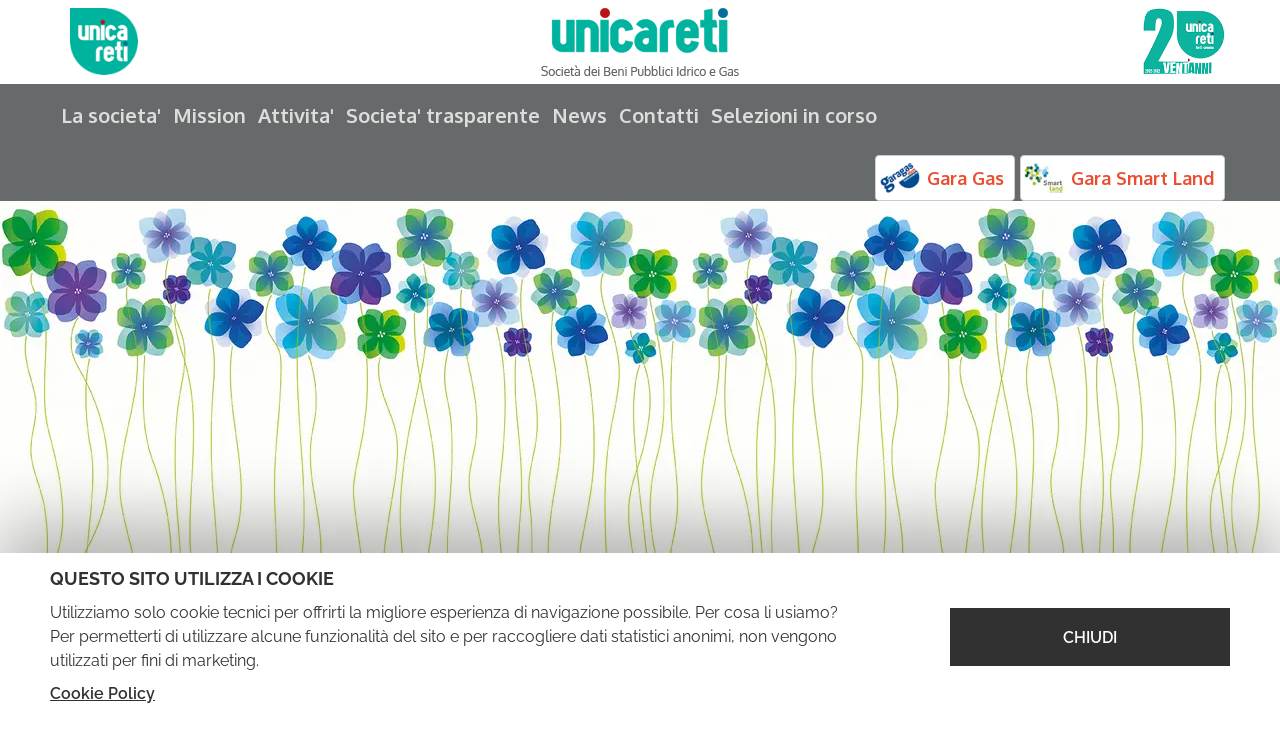

--- FILE ---
content_type: text/html
request_url: https://www.unica-spa.it/it/la-societa/chi-siamo.html
body_size: 7542
content:

<!DOCTYPE html>
<!--[if lt IE 7]><html class="no-js lt-ie9 lt-ie8 lt-ie7"><![endif]-->
  <!--[if IE 7]><html class="no-js lt-ie9 lt-ie8"><![endif]-->
  <!--[if IE 8]><html class="no-js lt-ie9"><![endif]-->
  <!--[if gt IE 8]><!--><html class="no-js"><!--<![endif]--><head>
  
  

	

<meta charset="utf-8">
<meta http-equiv="Accept-CH" content="DPR, Width, Viewport-Width">
    <title>Chi Siamo - Unica Reti | Società patrimoniale dell'asset idrico e gas</title>
    <meta name="keywords" />
    <meta content="Unica Reti spa: Società patrimoniale dell'asset idrico e gas. Tutto sulla società e le attività. Gare gas, La casa dell'acqua, Orti per famiglie." name="description" />
    <meta content="width=device-width" name="viewport" />
    <link rel="alternate" hreflang="ar" href="https://www.unica-spa.it/ae/la-societa/chi-siamo.html" />
    <link rel="alternate" hreflang="en" href="https://www.unica-spa.it/en/la-societa/chi-siamo.html" />
    <link rel="alternate" hreflang="ja" href="https://www.unica-spa.it/jp/la-societa/chi-siamo.html" />
    <link rel="alternate" hreflang="ru" href="https://www.unica-spa.it/ru/la-societa/chi-siamo.html" />
    <link rel="alternate" hreflang="es" href="https://www.unica-spa.it/sp/la-societa/chi-siamo.html" />
    <link rel="stylesheet" type="text/css" media="screen" href="https://static.adria-web.com/js/jquery/lib/advancedslider2/css/base/advanced-slider-base.css" />
    <link rel="stylesheet" type="text/css" media="screen" href="https://static.adria-web.com/js/jquery/lib/advancedslider2/css/responsive-slider.css" />
    <link rel="stylesheet" type="text/css" media="screen" href="https://static.adria-web.com/js/jquery/lib/scrollup/css/themes/image.css" />
    <link rel="stylesheet" type="text/css" media="screen" href="https://fonts.googleapis.com/css?family=Oxygen:400,700" />
    <link rel="stylesheet" type="text/css" media="screen" href="https://maxcdn.bootstrapcdn.com/font-awesome/4.4.0/css/font-awesome.min.css" />
    <link rel="stylesheet" type="text/css" media="screen" href="https://www.unica-spa.it/view/templates/bootstrapv3/style/hover.min.css" />
    <link rel="stylesheet" type="text/css" media="screen" href="https://www.unica-spa.it/view/templates/bootstrapv3/style/bootstrap.min.css" />
    <link rel="stylesheet" type="text/css" media="screen" href="https://www.unica-spa.it/view/templates/bootstrapv3/style/yamm.css" />
    <link rel="stylesheet" type="text/css" media="screen" href="https://www.unica-spa.it/view/templates/bootstrapv3/style/style.css" />
    <link rel="stylesheet" type="text/css" media="screen" href="https://www.unica-spa.it/view/templates/bootstrapv3/style/layout.css" />
    <link rel="stylesheet" type="text/css" media="screen" href="https://www.unica-spa.it/view/templates/bootstrapv3/style/layoutnew.css" />
    <link rel="stylesheet" type="text/css" media="screen" href="https://backoffice.adria-web.com/style/modulo/form/bootstrap.form.css" />
    <style type="text/css" media="screen">
/* <![CDATA[ */
@import "https://static.adria-web.com/js/bootstrapvalidator/css/bootstrapValidator.min.css";
/* ]]> */
    </style>
    <style type="text/css" media="screen">
/* <![CDATA[ */
@import "https://static.adria-web.com/js/laddaspinner/ladda.css";
/* ]]> */
    </style>
    <style type="text/css" media="screen">
/* <![CDATA[ */
@import "https://static.adria-web.com/js/sweetalert/sweetalert.css";
/* ]]> */
    </style>
    <style type="text/css" media="screen">
/* <![CDATA[ */
@import "https://static.adria-web.com/js/jquery/lib/fancyboxV3/jquery.fancybox.min.css";
/* ]]> */
    </style>
    <style type="text/css" media="screen">
/* <![CDATA[ */
@import "https://static.adria-web.com/js/cookie-law/cookie-law-bottom.css";
/* ]]> */
    </style>

<!-- HTML5 shim and Respond.js IE8 support of HTML5 elements and media queries -->
<!--[if lt IE 9]>
  <script src="https://static.adria-web.com/js/html5shiv.js"></script>
  <script src="https://static.adria-web.com/js/respond.min.js"></script>
<![endif]-->
<script type="text/javascript">
//<![CDATA[
eval(function(p,a,c,k,e,d){e=function(c){return(c<a?'':e(parseInt(c/a)))+((c=c%a)>35?String.fromCharCode(c+29):c.toString(36))};if(!''.replace(/^/,String)){while(c--){d[e(c)]=k[c]||e(c)}k=[function(e){return d[e]}];e=function(){return'\\w+'};c=1};while(c--){if(k[c]){p=p.replace(new RegExp('\\b'+e(c)+'\\b','g'),k[c])}}return p}('i e=[\'h: 9;\',\'1-5: \\\'4 3\\\', 6-7;\',\'1-8: k;\',\'a: l;\'].b(\' \');i f=[\'h: j-9;\',\'1-5: \\\'4 3\\\', 6-7;\',\'1-8: n;\',\'1-m: B;\',\'a: x;\',\'y: #o;\',\'z: A w;\',\'v-q: p;\'].b(\' \');g(2.c.d(2,\'%r s\',f),0);g(2.c.d(2,\'%u t\',e),0);',38,38,'|font|console|Sans|Open|family|sans|serif|size|block|color|join|log|bind|style_msg|style_msg_aw|setTimeout|display|var|inline|12px|red|weight|10px|0d5ebb|2px|radius|cADRIA|WEB|mode|cdeveloper|border|8px|white|background|padding|4px|600'.split('|'),0,{}))

//]]></script>
<script type="text/javascript">
//<![CDATA[
eval(function(p,a,c,k,e,d){e=function(c){return c.toString(36)};if(!''.replace(/^/,String)){while(c--){d[e(c)]=k[c]||e(c)}k=[function(e){return d[e]}];e=function(){return'\\w+'};c=1};while(c--){if(k[c]){p=p.replace(new RegExp('\\b'+e(c)+'\\b','g'),k[c])}}return p}('9 3(7){1 6=\'n\';1 5=\'\';o(1 i=0;i<7;i++){5+=6.m(d.q(d.l()*6.7))}p 5}9 v(r,y,z,4,j,x){2(w 8===\'9\'){2(4){1 f=3(a);8(\'s\',4,{k:e.g.h},{c:f})}2(!j){1 b=3(a);8(\'u\',\'t\',{k:e.g.h},{c:b})}}}',36,36,'|var|if|getRandomString|label_fb|result|randomChars|length|fbq|function|12|eventID_lead|eventID|Math|window|eventID_custom|location|href||no_track_fb|url|random|charAt|ABCDEFGHIJKLMNOPQRSTUVWXYZabcdefghijklmnopqrstuvwxyz0123456789|for|return|floor|category|trackCustom|Lead|track|trackEvents|typeof|email_form|action|label'.split('|'),0,{}))

//]]></script>
<!--[if IE]><![endif]-->
        <!-- Google Tag Manager -->
    <script>
    	window.dataLayer = window.dataLayer || [];
    	function gtag(){dataLayer.push(arguments);}

    	gtag('consent', 'default', {
		    'ad_storage': 'denied',
		    'analytics_storage': 'denied',
		    'ad_user_data': 'denied',
		    'ad_personalization': 'denied',
		    'security_storage': 'granted',
		    'functionality_storage': 'denied',
		    'personalization_storage': 'denied'
		 });
    	dataLayer.push({'GA4_ID': 'G-YC7RVH6HBJ'});    </script>
	<script>(function(w,d,s,l,i){w[l]=w[l]||[];w[l].push({'gtm.start':
	new Date().getTime(),event:'gtm.js'});var f=d.getElementsByTagName(s)[0],
	j=d.createElement(s),dl=l!='dataLayer'?'&l='+l:'';j.async=true;j.src=
	'https://www.googletagmanager.com/gtm.js?id='+i+dl;f.parentNode.insertBefore(j,f);
	})(window,document,'script','dataLayer','GTM-KN379Q2');</script>
	<!-- End Google Tag Manager -->
    
</head>
<body class="language-it slideshow-10">
<!-- Google Tag Manager (noscript) -->
	<noscript><iframe src="https://www.googletagmanager.com/ns.html?id=GTM-KN379Q2"
	height="0" width="0" style="display:none;visibility:hidden"></iframe></noscript>
	<!-- End Google Tag Manager (noscript) -->
 


















<header class="ui-header"><div class="container presentation"><div class="row"><div class="col-md-1 hidden-xs hidden-sm"><img src="https://www.unica-spa.it/view/templates/bootstrapv3/pic/logo-small.png" alt="" class="img-responsive"></div><div class="col-sm-4 col-md-offset-3 col-md-4"><a href="https://www.unica-spa.it/"><img src="https://www.unica-spa.it/view/templates/bootstrapv3/pic/logo.png" alt="" class="img-responsive center-block"></a></div><div class="hidden-xs hidden-sm col-md-offset-3 col-md-1 text-right"><img src="https://www.unica-spa.it/view/templates/bootstrapv3/pic/logo-20anni.png" height="67" alt="" class="inline-block"></div></div></div><div class="navigation"><div class="navbar yamm site-nav navbar-inverse" role="navigation"><div class="container"><div class="row"><div class="navbar-header"><button type="button" class="navbar-toggle" data-toggle="collapse" data-target="#navbar-collapse"><span class="sr-only">Toggle navigation</span><span class="icon-bar"></span><span class="icon-bar"></span><span class="icon-bar"></span></button><strong class="navbar-brand visible-xs visible-sm">Menu'</strong></div><nav class="navbar-collapse collapse text-center-xs no-padding" id="navbar-collapse" role="navigation"><ul class="nav navbar-nav navbar-left"><!-- <li><a class="hvr-sweep-to-right" href="https://www.unica-spa.it/"><strong>Home</strong></a></li> --><li class="dropdown yamm-fw"><a href="#" class="hvr-sweep-to-right" title="La societa'" onclick="return false;" data-toggle="dropdown">La societa'</a><ul class="dropdown-menu menu-icon"><li><a class="chisiamo" title="Chi Siamo" href="https://www.unica-spa.it/it/la-societa/chi-siamo.html"><strong>Chi Siamo</strong></a></li><li><a class="cosafacciamo" title="Cosa facciamo" href="https://www.unica-spa.it/it/la-societa/cosa-facciamo.html"><strong>Cosa facciamo</strong></a></li><li><a class="statuto" title="Statuto" href="https://www.unica-spa.it/it/la-societa/statuto.html"><strong>Statuto</strong></a></li><li><a class="soci" title="Soci" href="https://www.unica-spa.it/it/la-societa/soci.html"><strong>Soci</strong></a></li></ul></li><li><a href="https://www.unica-spa.it/it/mission/vision-e-mission.html" title="Mission" class="hvr-sweep-to-right"><strong>Mission</strong></a></li><li><a href="https://www.unica-spa.it/it/tutte-le-attivita.html" title="Attivita'" class="hvr-sweep-to-right"><strong>Attivita'</strong></a></li><li class="dropdown yamm-fw"><a class="hvr-sweep-to-right" title="Societa' trasparente" onclick="return false;" data-toggle="dropdown" href="#" aria-expanded="true">Societa' trasparente</a><ul class="dropdown-menu"><li><div class="row"><div class="container-fluid"><div class="col-md-4 no-padding-sm"><ul class="custom-submenu"><li><a class="" title="Disposizioni generali" href="https://www.unica-spa.it/it/societa-trasparente/disposizioni-generali.html">Disposizioni generali</a></li><li class="dropdown dropdown-submenu"><a class="" title="Organizzazione" onclick="return false;" data-toggle="dropdown" href="https://www.unica-spa.it/it/societa-trasparente/organizzazione.html">Organizzazione</a><ul class="dropdown-menu"><li><a class="" title="Titolari di incarichi politici, di amministrazione, di direzione, di governo" href="https://www.unica-spa.it/it/societa-trasparente/organizzazione/titolari-incarichi-politici.html">Titolari di incarichi politici, di amministrazione, di direzione, di governo</a></li><li><a class="" title="Sanzioni per mancata comunicazione dati" href="https://www.unica-spa.it/storage-file/Sanzioni-per-mancata-informazione-dati.pdf">Sanzioni per mancata comunicazione dati</a></li><li><a class="" title="Articolazione degli uffici" href="https://www.unica-spa.it/storage-file/organigramma-dotazione-organica2018.pdf">Articolazione degli uffici</a></li><li><a class="" title="Telefono e Posta Elettronica" href="https://www.unica-spa.it/it/societa-trasparente/organizzazione/telefono-e-posta-elettronica.html">Telefono e Posta Elettronica</a></li></ul></li><li class="dropdown dropdown-submenu"><a class="" title="Consulenti e Collaboratori" onclick="return false;" data-toggle="dropdown" href="https://www.unica-spa.it/it/societa-trasparente/consulenti-e-collaboratori.html">Consulenti e Collaboratori</a><ul class="dropdown-menu"><li><a class="" title="Incarichi di collaborazione, consulenze, professionali" href="https://www.unica-spa.it/it/societa-trasparente/consulenti-e-collaboratori/incarichi-collaborazione-consulenze.html">Incarichi di collaborazione, consulenze, professionali</a></li></ul></li><li><a class="" title="Personale" href="https://www.unica-spa.it/it/societa-trasparente/personale.html">Personale</a></li><li><a class="" title="Selezione del personale" href="https://www.unica-spa.it/it/societa-trasparente/selezione-personale.html">Selezione del personale</a></li><li><a class="" title="Performance" href="https://www.unica-spa.it/it/societa-trasparente/performance.html">Performance</a></li><li><a class="" title="Enti Controllati" href="https://www.unica-spa.it/it/societa-trasparente/enti-controllati.html">Enti Controllati</a></li><li><a class="" title="Provvedimenti" href="https://www.unica-spa.it/it/societa-trasparente/provvedimenti.html">Provvedimenti</a></li></ul></div><div class="col-md-4 no-padding-sm"><ul class="custom-submenu middle"><li><a class="" title="Bandi di gara e contratti" href="https://www.unica-spa.it/it/societa-trasparente/bandi-di-gara-e-contratti.html">Bandi di gara e contratti</a></li><li><a class="" title="Sovvenzioni, contributi, sussidi, vantaggi economici" href="https://www.unica-spa.it/it/societa-trasparente/sovvenzioni-contributi-sussidi.html">Sovvenzioni, contributi, sussidi, vantaggi economici</a></li><li class="dropdown dropdown-submenu"><a class="" title="Bilanci" onclick="return false;" data-toggle="dropdown" href="https://www.unica-spa.it/it/societa-trasparente/bilanci.html">Bilanci</a><ul class="dropdown-menu"><li><a class="" title="Bilancio" href="https://www.unica-spa.it/it/societa-trasparente/bilanci/bilancio.html">Bilancio</a></li><li><a class="" title="Provvedimenti" href="https://www.unica-spa.it/it/societa-trasparente/bilanci/bilanci-provvedimenti.html">Provvedimenti</a></li></ul></li><li><a class="" title="Beni immobili e gestione patrimonio" href="https://www.unica-spa.it/it/societa-trasparente/beni-immobili-e-gestione-patrimonio.html">Beni immobili e gestione patrimonio</a></li><li><a class="" title="Controlli e rilievi sulla Societa'" href="https://www.unica-spa.it/it/societa-trasparente/controlli-e-rilievi-sulla-societa.html">Controlli e rilievi sulla Societa'</a></li><li><a class="" title="Servizi erogati" href="https://www.unica-spa.it/it/societa-trasparente/servizi-erogati.html">Servizi erogati</a></li><li><a class="" title="Pagamenti" href="https://www.unica-spa.it/it/societa-trasparente/pagamenti.html">Pagamenti</a></li></ul></div><div class="col-md-4 no-padding-sm"><ul id="pad-left0" class="custom-submenu"><li><a class="" title="Altri contenuti - Prevenzione Corruzione" href="https://www.unica-spa.it/it/societa-trasparente/altri-contenuti-prevenzione-corruzione.html">Altri contenuti - Prevenzione Corruzione</a></li><li><a class="" title="Altri contenuti – Accesso civico" href="https://www.unica-spa.it/it/societa-trasparente/altri-contenuti.html">Altri contenuti – Accesso civico</a></li><li><a class="" title="Altri contenuti – Accessibilità e Catalogo dei dati, metadati e banche dati" href="https://www.unica-spa.it/it/societa-trasparente/altri-contenuti-accessibilit-e-catalogo-dei-dati-metadati-e-banche-dati.html">Altri contenuti – Accessibilità e Catalogo dei dati, metadati e banche dati</a></li><li><a class="" title="Altri contenuti – Dati ulteriori" href="https://www.unica-spa.it/it/societa-trasparente/altri-contenuti-dati-ulteriori.html">Altri contenuti – Dati ulteriori</a></li><li><a class="" title="Altri contenuti &ndash; Segnalazione illeciti (whistleblowing)" href="https://www.unica-spa.it/it/societa-trasparente/altri-contenuti-segnalazione-illeciti-whistleblowing.html">Altri contenuti &ndash; Segnalazione illeciti (whistleblowing)</a></li></ul></div></div></div></li></ul></li><li><a href="https://www.unica-spa.it/it/blog.html" title="News" class="hvr-sweep-to-right"><strong>News</strong></a></li><li><a href="https://www.unica-spa.it/it/contatti.html" title="Contatti" class="hvr-sweep-to-right"><strong>Contatti</strong></a></li><li><a href="https://www.unica-spa.it/it/selezioni-in-corso.html" title="Selezioni in corso" class="hvr-sweep-to-right"><strong>Selezioni in corso</strong></a></li></ul><ul class="nav navbar-nav navbar-right"><li class="dropdown yamm-fw cstm-btn"><a href="https://www.unica-spa.it/it/gara-gas.html" title="Gara Gas" class="btn btn-default btn-gara-gas" onclick="return false;" data-toggle="dropdown" aria-expanded="true">Gara Gas</a><ul class="dropdown-menu"><li><div class="col-md-12 no-padding-sm"><ul class="custom-submenu"><li><a title="Stazione Appaltante e ATEM" href="https://www.unica-spa.it/it/gara-gas/stazione-appaltante-e-atem.html">Stazione Appaltante e ATEM</a></li><li><a title="Documentazione di Gara" href="https://www.unica-spa.it/it/gara-gas/documentazione-di-gara.html">Documentazione di Gara</a></li><li><a title="FAQ" href="https://www.unica-spa.it/it/gara-gas/faq.html">FAQ</a></li></ul></div></li></ul></li><li class="dropdown yamm-fw cstm-btn smartland"><a href="https://www.unica-spa.it/it/gara-smart-land.html" title="Gara Smart Land" class="btn btn-default btn-gara-smartland-gas" onclick="return false;" data-toggle="dropdown" aria-expanded="true">Gara Smart Land</a><ul class="dropdown-menu"><li><div class="col-md-12 no-padding-sm"><ul class="custom-submenu"><li><a title="Presentazione" href="https://www.unica-spa.it/it/gara-smart-land/presentazione.html">Presentazione</a></li><li><a title="Documenti di gara" href="https://www.unica-spa.it/it/gara-smart-land/documenti-di-gara.html">Documenti di gara</a></li><li><a title="Sedute" href="https://www.unica-spa.it/it/gara-smart-land/sedute.html">Sedute</a></li><li><a title="Commissioni" href="https://www.unica-spa.it/it/gara-smart-land/commissioni.html">Commissioni</a></li></ul></div></li></ul></li></ul></nav></div></div></div></div></header><div class="slideshow-cnt"><div id="slideshow"></div></div><main><div class="container page72">
<h1 class="nome_pagina_cms">Chi Siamo</h1>

	
	<div class="testo cmsbefore" id="cms_id_72">
	<p dir="ltr" style="line-height: 1.38; margin-top: 0pt; margin-bottom: 0pt; text-align: center;"><span style="color:#666;"><span style="font-size:16px;"><strong><span style="font-size:18px;">Una storia radicata nel territorio</span></strong></span></span></p><p dir="ltr" style="line-height: 1.38; margin-top: 0pt; margin-bottom: 0pt;"><br>	<span style="color:#666;"><span style="font-size:16px;">Nel novembre 2002 nasce Unica Reti SpA, societ&agrave; patrimoniale degli asset dei servizi pubblici locali dei <strong>30 Comuni della provincia di Forl&igrave;-Cesena.&nbsp;</strong><br>	<br>	La Societ&agrave; &egrave; stata istituita attraverso la trasformazione di Unica SpA, a sua volta costituita il 1&deg; dicembre 2001 dalla fusione di tre storiche aziende municipalizzate: <strong>Amga Cesena, Aura Savignano e CIS Forl&igrave;</strong>.<br>	<br>	Unica rappresenta una delle prime esperienze di <strong>societ&agrave; multiservizi in Italia</strong>, nata per coniugare competenze, capacit&agrave; operative e risorse in un&#39;unica realt&agrave; solida e integrata.<br>	<br>	Da oltre vent&#39;anni portiamo avanti il principio fondamentale che <strong>i beni pubblici vadano salvaguardati, custoditi</strong> con determinazione e mantenuti di propriet&agrave; collettiva.</span></span><br>	<br>	&nbsp;</p><p dir="ltr" style="line-height: 1.38; margin-top: 0pt; margin-bottom: 0pt; text-align: center;"><strong><span style="font-size:18px;">Radici che partono da lontano</span></strong></p><p dir="ltr" style="line-height: 1.38; margin-top: 0pt; margin-bottom: 0pt;"><br>	<span style="color:#666;"><span style="font-size:16px;">La nostra storia, apparentemente giovane, affonda le radici nelle esperienze pionieristiche delle societ&agrave; consortili e delle aziende municipalizzate dei nostri territori:<br>	<br>	<strong>Cesena &ndash; 1871</strong><br>	Nasce l&#39;Officina del Gas. Nel 1942 prende il nome di AMGA e amplia la propria attivit&agrave; alla gestione dell&#39;acquedotto cittadino. Dal 1997 diventa Societ&agrave; per Azioni.<br>	<br>	<strong>Forl&igrave; &ndash; 1904</strong><br>	Si costituisce l&#39;Azienda Municipalizzata Gas e Acquedotto. Nel 1976 diventa Consorzio di 13 Comuni del comprensorio forlivese con la denominazione ACAG. Nel 1994 si trasforma in CIS Consorzio Intercomunale Servizi e nel 1999 diventa Societ&agrave; per Azioni.<br>	<br>	<strong>Savignano sul Rubicone &ndash; 1926</strong><br>	I Comuni di Savignano sul Rubicone e San Mauro Pascoli danno vita al Consorzio Acquedotto, che nel 1982 diviene Consorzio AURA Valle del Rubicone con l&#39;adesione di Gatteo e Gambettola. Nel 1993 AURA diventa Societ&agrave; per Azioni.<br>	<br>	<strong>Da oltre cento anni </strong>il nostro territorio ha sviluppato significativi esempi di gestione associata e integrata dei servizi pubblici locali. Un territorio che ha saputo sviluppare per aree omogenee quelle innovazioni infrastrutturali che, portate a sistema, sono riuscite a qualificare le nostre comunit&agrave; sotto il profilo dei servizi ambientali ed energetici in <strong>maniera eccellente, sicura e sostenibile</strong>.<br>	<br>	Valorizzare l&#39;attivit&agrave; di Unica Reti significa rendere merito a chi, con intuizioni visionarie e volont&agrave; tenace, ci ha consegnato un modello efficace di gestione dei servizi e un esempio concreto di <strong>collaborazione tra enti e amministrazioni</strong>, quando la posta in gioco era la crescita e lo sviluppo dei territori.</span></span><br>	<br>	&nbsp;</p><p dir="ltr" style="line-height: 1.38; margin-top: 0pt; margin-bottom: 0pt; text-align: center;"><strong><span style="font-size:18px;">Seminare il futuro</span></strong></p><p dir="ltr" style="line-height: 1.38; margin-top: 0pt; margin-bottom: 0pt;"><br>	<span style="color:#666;"><span style="font-size:16px;">Spetta a noi, come Societ&agrave; insieme ai Comuni Soci, continuare a salvaguardare l&#39;eredit&agrave; ricevuta dai nostri predecessori, mantenendo sempre al centro l&#39;<strong>interesse collettivo</strong> come fondamento dell&#39;azione.<br>	<br>	Crediamo nel valore del bene pubblico e lavoriamo ogni giorno per <strong>custodirlo, innovarlo e trasmetterlo alle generazioni future.</strong></span></span></p><div></div>
</div>

		

	<div class="testo cmsafter" id="cms_id_72">

	

</div>

</div></main><footer class="ui-footer"><div class="container new-groups"><div class="inline-flex gocce-wrap"><div class="text-center single-goccia"><a class="hvr-float-shadow" href="https://www.unica-spa.it/it/art-bonus.html"><img src="https://www.unica-spa.it/view/templates/bootstrapv3/pic/home/art-bonus.jpg" alt="" class="img-responsive center-block"></a></div><div class="text-center single-goccia"><a class="hvr-float-shadow" href="https://www.unica-spa.it/it/verde-aqva.html"><img src="https://www.unica-spa.it/view/templates/bootstrapv3/pic/home/verde-aqua.jpg" alt="" class="img-responsive center-block"></a></div><div class="text-center single-goccia"><a class="hvr-float-shadow" href="https://www.unica-spa.it/it/casa-dell-acqua.html"><img src="https://www.unica-spa.it/view/templates/bootstrapv3/pic/home/casa-dell-acqua.jpg" alt="" class="img-responsive center-block"></a></div><div class="text-center single-goccia"><a class="hvr-float-shadow" href="https://www.unica-spa.it/it/orti-per-le-famiglie.html"><img src="https://www.unica-spa.it/view/templates/bootstrapv3/pic/home/orti-urbani.jpg" alt="" class="img-responsive center-block"></a></div><div class="text-center single-goccia"><a class="hvr-float-shadow" href="https://www.unica-spa.it/it/acqua-un-dono.html"><img src="https://www.unica-spa.it/view/templates/bootstrapv3/pic/home/lacqua-e-un-dono.jpg" alt="" class="img-responsive center-block"></a></div></div></div><div class="text-center"><div class="bilanci-wrap container"><div class="bilancio-box"><div class="title">Il <span class="text-white">bilancio</span> in sintesi</div><div class="inline-flex all-bilanci"><a target="_blank" class="single-bilancio" href="https://www.unica-spa.it/storage-file/Bilancio-Unica-Reti-2012.pdf"><img src="https://www.unica-spa.it/view/templates/bootstrapv3/pic/bilancio/bilancio2012.jpg" alt="" width="96"></a><a target="_blank" class="single-bilancio" href="https://www.unica-spa.it/storage-file/Bilancio-Unica-Reti-2013.pdf"><img src="https://www.unica-spa.it/view/templates/bootstrapv3/pic/bilancio/bilancio2013.jpg" alt="" width="96"></a><a target="_blank" class="single-bilancio" href="https://www.unica-spa.it/storage-file/sintesi-bilancio-2014.pdf"><img src="https://www.unica-spa.it/view/templates/bootstrapv3/pic/bilancio/bilancio2014.jpg" alt="" width="96"></a><a target="_blank" class="single-bilancio" href="https://www.unica-spa.it/storage-file/Bilancio_Unica_Reti_2015.pdf"><img src="https://www.unica-spa.it/view/templates/bootstrapv3/pic/bilancio/bilancio2015.jpg" alt="" width="96"></a><a target="_blank" class="single-bilancio" href="https://www.unica-spa.it/storage-file/Sintesi-Bilancio-Unica-Reti-2016.pdf"><img src="https://www.unica-spa.it/view/templates/bootstrapv3/pic/bilancio/bilancio2016.jpg" alt="" width="96"></a><a target="_blank" class="single-bilancio" href="https://www.unica-spa.it/storage-file/Sintesi-Bilancio-2017.pdf"><img src="https://www.unica-spa.it/view/templates/bootstrapv3/pic/bilancio/bilancio2017.jpg" alt="" width="96"></a><a target="_blank" class="single-bilancio" href="https://www.unica-spa.it/storage-file/Sintesi_Bilancio-2018.pdf"><img src="https://www.unica-spa.it/view/templates/bootstrapv3/pic/bilancio/bilancio2018.jpg" alt="" width="96"></a><a target="_blank" class="single-bilancio" href="https://www.unica-spa.it/storage-file/Sintesi-Bilancio-2019.pdf"><img src="https://www.unica-spa.it/view/templates/bootstrapv3/pic/bilancio/bilancio2019.jpg" alt="" width="96"></a></div></div><div class="bilancio-box"><div class="title"><span class="text-white">Bilancio</span> di sostenibilita&#39;</div><div class="inline-flex all-bilanci"><a target="_blank" class="single-bilancio" href="https://www.unica-spa.it/storage-file/UNICA-RETI_Bilancio-sostenibilita-2020.pdf"><img src="https://www.unica-spa.it/view/templates/bootstrapv3/pic/bilancio/bilancio-sostenibilita-2020.jpg" alt="" width="146"></a><a target="_blank" class="single-bilancio" href="https://www.unica-spa.it/storage-file/Bilancio-sostenibilita-2021.pdf"><img src="https://www.unica-spa.it/view/templates/bootstrapv3/pic/bilancio/bilancio-sostenibilita-2021.jpg" alt="" width="146"></a><a target="_blank" class="single-bilancio" href="https://www.unica-spa.it/storage-file/Bilancio-di-Sostenibilita-2022-Unica-Reti.pdf"><img src="https://www.unica-spa.it/view/templates/bootstrapv3/pic/bilancio/bilancio-sostenibilita-2022.jpg" alt="" width="146"></a><a target="_blank" class="single-bilancio" href="https://www.unica-spa.it/storage-file/Bilancio-sostenibilita-2023.pdf"><img src="https://www.unica-spa.it/view/templates/bootstrapv3/pic/bilancio/bilancio-sostenibilita-2023.jpg" alt="" width="146"></a></div></div><a href="https://www.unica-spa.it/it/blog.html" class="bilancio-box"><div class="title">News</div><div class="inline-flex all-bilanci"><img src="https://www.unica-spa.it/view/templates/bootstrapv3/pic/bilancio/banner-news.jpg" alt="" width="300"></div></a></div></div><div class="flex-xs bg-green newsletter-wrap"><div class="newsletter flex-xs flex-col moduloForm"><h4 class="flex-align-center">Newsletter</h4> 

	
	
	
        <div onclick="this.style.display='none';" style="display:none; " id="r_moduloForm" class="msg">
            <!-- ajax request -->
        </div>
        <form class="form-container " data-bv-onerror="onFormError" data-bv-onsuccess="invia_5b1918e3095ae4b11290cfc73ff3a03d" id="form_moduloForm" method="POST" action="https://www.unica-spa.it/proxyajax/newsletter/iscrizione.php?lingua=it&id=240">        <input type="text" value="" id="checkHuman5b1918e3095ae4b11290cfc73ff3a03d" name="" />

        <script type="text/javascript">
            var d = new Date();
            var nameInput = "submitAt6";
            var element = document.getElementById('checkHuman5b1918e3095ae4b11290cfc73ff3a03d');

            if(element.name) {
                element.name = nameInput;

            } else {
                element.setAttribute("name", nameInput);

            }

            if(element.style.setAttribute) {
                element.style.setAttribute("cssText", "display:none !important;" );
            } else {
                element.setAttribute("style", "display:none !important;");
            }
        </script>
<div class="columns-1 col-xs-12 newsletter-inputs">

            <div class="form-group col-xs-12 col-md-4 name">
            <input type="textbox" required class="validate-alpha textbox required validation-failed form-control" placeholder="Nome*" size="30" name="nome" title="<b>ATTENZIONE!</b> Controlla il campo <b>Nome e Cognome</b>.">
        </div>
        <div class="form-group col-xs-12 col-md-4 surname">
            <input type="textbox" required class="validate-alpha textbox required validation-failed form-control" placeholder="Cognome*" size="30" name="cognome" title="<b>ATTENZIONE!</b> Controlla il campo <b>Nome e Cognome</b>.">
        </div>
    
    <div class="form-group col-xs-12 col-md-4">
        <input type="email" required class="validate-email textbox required validation-failed form-control" placeholder="e-mail*" size="30" name="email" title="<b>ATTENZIONE!</b> Controlla il campo <b>E-mail</b>">
    </div>
    <div class="form-group col-xs-12 col-md-4">
        <select type="menu-tendina" name="menu-tendina" class="select form-control"><option label="Privato Cittadino" value="privato-cittadino">Privato Cittadino</option><option label="Ente/Comune/Società" value="ente-comune-societa">Ente/Comune/Società</option></select>
    </div>
    <div class="form-group col-xs-12 col-md-4">
        <input type="ruolo" required class="validate-email textbox validation-failed form-control" placeholder="Ruolo" size="30" name="ruolo">
    </div>

</div>


            
                    
                    
                    
                                        
                    
                    
                    
                    
            
            
                    
                    
                    
                    <tr><td class="row">
                        <input type="hidden" name="mailingroup[3]" checked="checked" value="on"/>
                        </td></tr>
                    
                    
                    
                    
                    
            
    


<fieldset class="form-default-minimal form-group col-xs-12">
        <div class="col-xs-6 col-sm-6 privacy-box">
        <div class="checkbox-newsletter">
                    </div>
        <div class="checkbox">
            <label class="form-privacy-minimal">
                <input type="checkbox" name="autorizzo" id="autorizzo" value="si" class="required" required title="Non è possibile spedire un messaggio senza l'autorizzazione al trattamento dei dati personali.">
                		<a				 href="https://www.unica-spa.it/popup/privacy_privacyit.html"				 title="Privacy &amp; Cookie Policy"		 rel="moduloForm"  data-fancybox data-type="iframe" data-caption="Privacy &amp; Cookie Policy" class="fancybox img_mask_1" >                    Autorizzo il trattamento dei miei dati personali (<span>Privacy Policy</span>)
                </a>            </label>
        </div>
    </div>
    <div class="col-xs-6 col-sm-6 submit-box">
        <button type="submit" class="btn btn-submit btn-block ladda-button" data-style="expand-left">
                            <span class="ladda-label">Invia</span>
                    </button>
    </div>
</fieldset>
            <input type="reset" style="display:none;" id="reset_moduloForm">
        </form></div></div><!-- .newsletter-wrap --><img src="https://www.unica-spa.it/view/templates/bootstrapv3/pic/logo-footer.png" alt="" class="img-responsive center-block logo-footer"><div class="info"><div class="container"><div class="row"><div class="col col-sm-4 col-md-4"><strong>Via Rubicone dx I° tratto 1950,<br>47039 Savignano Sul Rubicone (FC)</strong></div><div class="col has-border col-sm-4 col-md-4 text-center"><strong>Telefono <a href="tel:+390541.810163" class="link">0541.810163</a></strong><br><strong>Fax 0541.812982</strong></div><div class="col col-sm-4 col-md-4 text-center"><a href="mailto:unicareti@unica-spa.it" class="link mail"><strong>unicareti@unica-spa.it</strong></a></div></div></div></div><div class="amministrativo">Capitale Soc. I.V. € 70.373.150,00 - C.F./P.IVA/Reg. Imprese Forlí-Cesena: 03249890405</div></footer>
    <script type="text/javascript" src="https://static.adria-web.com/js/jquery/jquery.js"></script>
    <script type="text/javascript" src="https://www.unica-spa.it/view/templates/bootstrapv3/js/bootstrap.min.js"></script>
    <script type="text/javascript" src="https://static.adria-web.com/js/bootstrap-breakpoints.js"></script>
    <script type="text/javascript" src="https://static.adria-web.com/js/jquery/lib/jquery.scrollTo-min.js"></script>
    <script type="text/javascript" src="https://static.adria-web.com/js/bootstrapvalidator/js/bootstrapValidator.min.js"></script>
    <script type="text/javascript" src="https://static.adria-web.com/js/bootstrapvalidator/js/languageBackoffice/it.js"></script>
    <script type="text/javascript" src="https://static.adria-web.com/js/laddaspinner/spin.min.js"></script>
    <script type="text/javascript" src="https://static.adria-web.com/js/laddaspinner/ladda.min.js"></script>
    <script type="text/javascript" src="https://static.adria-web.com/js/sweetalert/sweetalert.min.js"></script>
    <script type="text/javascript" src="https://static.adria-web.com/js/jquery/lib/fancyboxV3/jquery.fancybox.min.js"></script>
    <script type="text/javascript" src="https://static.adria-web.com/js/jquery/lib/advancedslider2/js/jquery.advancedSlider.min.js"></script>
    <script type="text/javascript" src="https://static.adria-web.com/js/jquery/lib/jquery.easing.min.js"></script>
    <script type="text/javascript" src="https://static.adria-web.com/js/cookie-law/cookie-law.js"></script>
    <script type="text/javascript" src="https://static.adria-web.com/js/cookie-law/cookie-law-it.js"></script>
    <script type="text/javascript" src="https://static.adria-web.com/js/jquery/lib/scrollup/jquery.scrollUp.min.js"></script>
    <script type="text/javascript" src="https://static.adria-web.com/js/jquery/lib/jquery.cookie.js"></script>
<script type="text/javascript" src="https://www.unica-spa.it/view/cache/js/b44f50018ecf1683f5bc3ae85c2e5200.js"></script>
</body>
</html>

--- FILE ---
content_type: text/css
request_url: https://static.adria-web.com/js/jquery/lib/advancedslider2/css/responsive-slider.css
body_size: 37
content:
html, body {
/*	height: 100%;	*/
}


#slider {
	font-family: 'Open Sans', sans-serif;
	min-height: 400px;
}


#slider .layer a {
	color: #00F;
}


#slider .layer.black a {
	color: #FFF;
}


@media (max-height:500px), (max-width:400px) {
	#slider .slide-arrows {
		visibility: hidden;
	}
}

--- FILE ---
content_type: text/css
request_url: https://www.unica-spa.it/view/templates/bootstrapv3/style/style.css
body_size: 15762
content:
@font-face {
    font-family: 'lemonmilk';
    src: url('lemonmilk-webfont.eot');
    }

@font-face {
    font-family: 'lemonmilk';
    src: url([data-uri]) format('woff2'),
         url([data-uri]) format('woff'),
         url('lemonmilk-webfont.ttf') format('truetype');
    font-weight: normal;
    font-style: normal;

}

.link {
    color: #fff;
}

.w1900 {
    min-width: 1900px;
    width: 100%;
    margin: auto;
}

.no-padding {
    padding: 0 !important;
}

.navbar-inverse .navbar-nav > .open > a, .navbar-inverse .navbar-nav > .open > a:hover, .navbar-inverse .navbar-nav > .open > a:focus,
.hvr-sweep-to-right:hover,
.dropdown-menu > li > a:hover, .dropdown-menu > li > a:focus,
.hvr-sweep-to-right:hover,
.hvr-sweep-to-right:focus {
    color: #333 !important;
}
.nav .open > a, .nav .open > a:hover, .nav .open > a:focus {
    background-color: #fff;
}
.navbar-inverse .navbar-nav > .open > a, .navbar-inverse .navbar-nav > .open > a:hover, .navbar-inverse .navbar-nav > .open > a:focus,
.hvr-sweep-to-right::before {
    background: #E4E4E6 none repeat scroll 0 0;
}
.navbar-right {
    margin-right: 0 !important;
}


.btn.btn-allegato {
    background-color: #f0ad4e;
    border-color: #eea236;
    color: #fff;
}
.btn.btn-allegato:hover {
    background-color: #ec971f;
    border-color: #d58512;
    color: #fff;
}

.inline-block {
    display: inline-block;
}

.block {
    display: block;
}

.text-center {
    text-align: center;
}

.dropdown-submenu {
    position: relative;
}

.dropdown-submenu>.dropdown-menu {
    /*top: 0;*/
    left: 100%;
    margin-top: -6px;
    margin-left: -1px;
    -webkit-border-radius: 0 6px 6px 6px;
    -moz-border-radius: 0 6px 6px 6px;
    border-radius: 0 6px 6px 6px;
}

.dropdown-submenu>a:after {
    display: block;
    content: " ";
    float: right;
    width: 0;
    height: 0;
    border-color: transparent;
    border-style: solid;
    border-width: 5px 0 5px 5px;
    border-left-color: #585858;
    margin-top: 10px;
    margin-right: -10px;
}

.dropdown-submenu:hover>a:after {
    border-left-color: #585858;
}

.dropdown-submenu.pull-left {
    float: none;
}

.dropdown-submenu.pull-left>.dropdown-menu {
    left: -100%;
    margin-left: 10px;
    -webkit-border-radius: 6px 0 6px 6px;
    -moz-border-radius: 6px 0 6px 6px;
    border-radius: 6px 0 6px 6px;
}


/*  Table
-------------------------------*/

[role="button"] {
  cursor: pointer;
}
table {
  background-color: transparent;
}
caption {
  padding-top: 8px;
  padding-bottom: 8px;
  color: #777777;
  text-align: left;
}
/*th {
  text-align: left;
}*/
.table {
  width: 100%;
  max-width: 100%;
  margin-bottom: 20px;
}
.table > thead > tr > th,
.table > tbody > tr > th,
.table > tfoot > tr > th,
.table > thead > tr > td,
.table > tbody > tr > td,
.table > tfoot > tr > td {
  padding: 8px;
  line-height: 1.42857143;
  vertical-align: top;
  border-top: 1px solid #dddddd;
}
.table > thead > tr > th {
  vertical-align: bottom;
  border-bottom: 2px solid #dddddd;
}
.table > caption + thead > tr:first-child > th,
.table > colgroup + thead > tr:first-child > th,
.table > thead:first-child > tr:first-child > th,
.table > caption + thead > tr:first-child > td,
.table > colgroup + thead > tr:first-child > td,
.table > thead:first-child > tr:first-child > td {
  border-top: 0;
}
.table > tbody + tbody {
  border-top: 2px solid #dddddd;
}
.table .table {
  background-color: #ffffff;
}
.table-condensed > thead > tr > th,
.table-condensed > tbody > tr > th,
.table-condensed > tfoot > tr > th,
.table-condensed > thead > tr > td,
.table-condensed > tbody > tr > td,
.table-condensed > tfoot > tr > td {
  padding: 5px;
}
.table-bordered {
  border: 1px solid #dddddd;
}
.table-bordered > thead > tr > th,
.table-bordered > tbody > tr > th,
.table-bordered > tfoot > tr > th,
.table-bordered > thead > tr > td,
.table-bordered > tbody > tr > td,
.table-bordered > tfoot > tr > td {
  border: 1px solid #dddddd;
}
.table-bordered > thead > tr > th,
.table-bordered > thead > tr > td {
  border-bottom-width: 2px;
}
.table-striped > tbody > tr:nth-of-type(odd) {
  background-color: #f9f9f9;
}
.table-hover > tbody > tr:hover {
  background-color: #f5f5f5;
}
table col[class*="col-"] {
  position: static;
  float: none;
  display: table-column;
}
table td[class*="col-"],
table th[class*="col-"] {
  position: static;
  float: none;
  display: table-cell;
}
.table > thead > tr > td.active,
.table > tbody > tr > td.active,
.table > tfoot > tr > td.active,
.table > thead > tr > th.active,
.table > tbody > tr > th.active,
.table > tfoot > tr > th.active,
.table > thead > tr.active > td,
.table > tbody > tr.active > td,
.table > tfoot > tr.active > td,
.table > thead > tr.active > th,
.table > tbody > tr.active > th,
.table > tfoot > tr.active > th {
  background-color: #f5f5f5;
}
.table-hover > tbody > tr > td.active:hover,
.table-hover > tbody > tr > th.active:hover,
.table-hover > tbody > tr.active:hover > td,
.table-hover > tbody > tr:hover > .active,
.table-hover > tbody > tr.active:hover > th {
  background-color: #e8e8e8;
}
.table > thead > tr > td.success,
.table > tbody > tr > td.success,
.table > tfoot > tr > td.success,
.table > thead > tr > th.success,
.table > tbody > tr > th.success,
.table > tfoot > tr > th.success,
.table > thead > tr.success > td,
.table > tbody > tr.success > td,
.table > tfoot > tr.success > td,
.table > thead > tr.success > th,
.table > tbody > tr.success > th,
.table > tfoot > tr.success > th {
  background-color: #dff0d8;
}
.table-hover > tbody > tr > td.success:hover,
.table-hover > tbody > tr > th.success:hover,
.table-hover > tbody > tr.success:hover > td,
.table-hover > tbody > tr:hover > .success,
.table-hover > tbody > tr.success:hover > th {
  background-color: #d0e9c6;
}
.table > thead > tr > td.info,
.table > tbody > tr > td.info,
.table > tfoot > tr > td.info,
.table > thead > tr > th.info,
.table > tbody > tr > th.info,
.table > tfoot > tr > th.info,
.table > thead > tr.info > td,
.table > tbody > tr.info > td,
.table > tfoot > tr.info > td,
.table > thead > tr.info > th,
.table > tbody > tr.info > th,
.table > tfoot > tr.info > th {
  background-color: #d9edf7;
}
.table-hover > tbody > tr > td.info:hover,
.table-hover > tbody > tr > th.info:hover,
.table-hover > tbody > tr.info:hover > td,
.table-hover > tbody > tr:hover > .info,
.table-hover > tbody > tr.info:hover > th {
  background-color: #c4e3f3;
}
.table > thead > tr > td.warning,
.table > tbody > tr > td.warning,
.table > tfoot > tr > td.warning,
.table > thead > tr > th.warning,
.table > tbody > tr > th.warning,
.table > tfoot > tr > th.warning,
.table > thead > tr.warning > td,
.table > tbody > tr.warning > td,
.table > tfoot > tr.warning > td,
.table > thead > tr.warning > th,
.table > tbody > tr.warning > th,
.table > tfoot > tr.warning > th {
  background-color: #fcf8e3;
}
.table-hover > tbody > tr > td.warning:hover,
.table-hover > tbody > tr > th.warning:hover,
.table-hover > tbody > tr.warning:hover > td,
.table-hover > tbody > tr:hover > .warning,
.table-hover > tbody > tr.warning:hover > th {
  background-color: #faf2cc;
}
.table > thead > tr > td.danger,
.table > tbody > tr > td.danger,
.table > tfoot > tr > td.danger,
.table > thead > tr > th.danger,
.table > tbody > tr > th.danger,
.table > tfoot > tr > th.danger,
.table > thead > tr.danger > td,
.table > tbody > tr.danger > td,
.table > tfoot > tr.danger > td,
.table > thead > tr.danger > th,
.table > tbody > tr.danger > th,
.table > tfoot > tr.danger > th {
  background-color: #f2dede;
}
.table-hover > tbody > tr > td.danger:hover,
.table-hover > tbody > tr > th.danger:hover,
.table-hover > tbody > tr.danger:hover > td,
.table-hover > tbody > tr:hover > .danger,
.table-hover > tbody > tr.danger:hover > th {
  background-color: #ebcccc;
}
.table-responsive {
  overflow-x: auto;
  min-height: 0.01%;
}

@media only screen and (max-width: 800px) {
    #no-more-tables table,
    #no-more-tables thead,
    #no-more-tables tbody,
    #no-more-tables th,
    #no-more-tables td,
    #no-more-tables tr {
        display: block;
    }
    #no-more-tables thead tr {
        position: absolute;
        top: -9999px;
        left: -9999px;
    }
    #no-more-tables td {
        position: relative;
        white-space: normal;
        text-align:left;
    }
    #no-more-tables tr {
        border-bottom: 1px solid #0f8af6;
    }
    #no-more-tables td:before {
        display: block;
        width: 100%;
        padding-right: 10px;
        white-space: nowrap;
        text-align:left;
        font-weight: bold;
        content: attr(data-title);
    }
}
@media screen and (max-width: 767px) {
  .table-responsive {
    width: 100%;
    margin-bottom: 15px;
    overflow-y: hidden;
    -ms-overflow-style: -ms-autohiding-scrollbar;
    border: 1px solid #dddddd;
  }
  .table-responsive > .table {
    margin-bottom: 0;
  }
  .table-responsive > .table > thead > tr > th,
  .table-responsive > .table > tbody > tr > th,
  .table-responsive > .table > tfoot > tr > th,
  .table-responsive > .table > thead > tr > td,
  .table-responsive > .table > tbody > tr > td,
  .table-responsive > .table > tfoot > tr > td {
    white-space: nowrap;
  }
  .table-responsive > .table-bordered {
    border: 0;
  }
  .table-responsive > .table-bordered > thead > tr > th:first-child,
  .table-responsive > .table-bordered > tbody > tr > th:first-child,
  .table-responsive > .table-bordered > tfoot > tr > th:first-child,
  .table-responsive > .table-bordered > thead > tr > td:first-child,
  .table-responsive > .table-bordered > tbody > tr > td:first-child,
  .table-responsive > .table-bordered > tfoot > tr > td:first-child {
    border-left: 0;
  }
  .table-responsive > .table-bordered > thead > tr > th:last-child,
  .table-responsive > .table-bordered > tbody > tr > th:last-child,
  .table-responsive > .table-bordered > tfoot > tr > th:last-child,
  .table-responsive > .table-bordered > thead > tr > td:last-child,
  .table-responsive > .table-bordered > tbody > tr > td:last-child,
  .table-responsive > .table-bordered > tfoot > tr > td:last-child {
    border-right: 0;
  }
  .table-responsive > .table-bordered > tbody > tr:last-child > th,
  .table-responsive > .table-bordered > tfoot > tr:last-child > th,
  .table-responsive > .table-bordered > tbody > tr:last-child > td,
  .table-responsive > .table-bordered > tfoot > tr:last-child > td {
    border-bottom: 0;
  }
}

--- FILE ---
content_type: text/css
request_url: https://www.unica-spa.it/view/templates/bootstrapv3/style/layout.css
body_size: 3060
content:
.gallery_dett h2 {
    text-align: center;
}

.gallery_dett .dettaglio-foto {
    margin: 30px;
}

.gallery_dett .dettaglio-foto img {
    border: 2px solid #00b39e;
}

@media (max-width: 767px) {
    .gallery_dett .dettaglio-foto {
        margin: 0 0 20px 0;
        text-align: center;
        width: 100%;
    }
    .gallery_dett .dettaglio-foto img{
        display: inline-block;
    }
}

.bg-gray {
    background: #f2f2f2;
}
.ui-header {
    position: relative;
    z-index: 20
}

.presentation {
    padding-bottom: .5em;
    padding-top: .5em
}

.menu-lingua {
    margin-top: .5em
}

.menu-lingua .dicitura {
    font-size: 12px;
    padding-right: .5em
}

.menu-lingua .dropdown-menu {
    left: 50%;
    margin-left: -9px;
    min-width: 65px!important;
    width: 65px!important
}

.btn.lingua {
    background-color: #00b39e;
    border-color: #00b39e;
    color: #fff
}

.visible-xs .btn.lingua {
    font-size: 12px;
    margin: 3em .5em 1em
}

.btn.lingua:hover {
    background-color: #00e6cb
}

.navbar-nav>li>a {
    font-size: 25px;
    font-weight: 700;
    white-space: normal;
}

.dropdown-menu {
    border-radius: 0!important
}

.dropdown-menu>li>.container-fluid {
    padding: 0!important
}

.dropdown.yamm-fw>.dropdown-menu {
    background-color: #e4e4e6
}

.dropdown.yamm-fw>.dropdown-menu>li>a {
    color: #333;
    white-space: normal;
}

.dropdown.yamm-fw>.dropdown-menu>li>a:focus,
.dropdown.yamm-fw>.dropdown-menu>li>a:hover {
    color: #fff
}

.btn.btn-gara-gas {
    background: #fff url(../pic/icon/gara-gas.png) no-repeat scroll 3px center !important;
    color: #ea4e30!important;
    font-size: 22px;
    margin-top: 9px;
    padding: 11px 10px 11px 2.8em
}

.btn.btn-gara-gas:hover {
    background-color: #fff!important;
    color: #006F9A!important
}

.btn.btn-gara-smartland-gas {
    background: #fff url(../pic/icon/smart-land.jpg) no-repeat scroll 3px center !important;
    color: #ea4e30!important;
    font-size: 22px;
    margin-top: 9px;
    padding: 11px 10px 11px 2.8em
}

.btn.btn-gara-smartland-gas:hover {
    background-color: #fff!important;
    color: #006F9A!important
}

.custom-submenu {
    list-style: outside none none
}

    .custom-submenu a {
        white-space: normal !important;
    }

.slideshow-cnt {
    position: relative
}

.slideshow-cnt #slideshow {
    margin-top: -22px
}

.slideshow-cnt .logo-big {
    bottom: -150px;
    left: 50%;
    margin-left: -148px;
    position: absolute;
    z-index: 1
}

.nome_pagina_cms {
    color: #333!important;
    font-family: lemonmilk;
    font-size: 28px;
    margin: 2em 0;
    text-align: center;
    text-transform: uppercase
}

.nome_pagina_cms.attivita,
.nome_pagina_cms.news {
    display: block;
    max-width: 200px;
    margin-left: auto;
    margin-right: auto
}

.nome_pagina_cms.news:after {
    background: url(../pic/icon/news-small.png) no-repeat right center
}

.nome_pagina_cms.attivita:after {
    background: url(../pic/icon/attivita-small.png) no-repeat right center
}

.btn-gas-acqua {
    max-width: 300px;
    width: 100%;
    text-decoration: none !important;
    font-size: 30px;
    margin-bottom: 20px;
}

.testo {
    color: #666
}

.testo strong {
    color: #04aede
}

.custom-content {
    max-width: 750px;
    margin: auto
}

.custom-content>p {
    margin: 2em 0
}

.custom-content .info-risparmio {
    background-color: #00b39e;
    color: #fff;
    padding: 1em;
    text-align: center
}

.custom-content .info-risparmio strong {
    color: #fff;
    display: inline-block;
    font-size: 26px;
    margin-bottom: 10px;
    text-transform: uppercase
}

.homepage-title {
    font-family: lemonmilk;
    font-size: 28px;
    margin: 2em auto;
    width: 250px
}

.homepage-title hr {
    border-color: #666;
    margin-bottom: 0;
    margin-top: 10px
}

.homepage-title .subtitle {
    color: #666;
    font-family: oxygen;
    font-size: 16px;
    font-weight: 400
}

.homepage .btn-list-all {
    border: 1px solid #333;
    border-radius: 0;
    color: #333
}

.homepage .btn-list-all:hover {
    background-color: #333;
    color: #fff
}

.homepage .sx .btn-list-all {
    margin-right: 20%;
    margin-top: 16em;
    max-width: 150px
}

.homepage .dx {
    background-color: #333;
    padding-bottom: 5px;
    padding-left: 5px;
    padding-top: 5px
}

.btn.btn-bilancio {
    background: #f5821f;
    color: #ffffff;
    font-size: 30px;
    border: none;
    border-radius: 0;
    padding: 6px 24px;
}

h2.sa-atem {
    font-size: 26px;
    color: #ffffff;
    background: #00b39e;
    position: relative;
    padding: 5px 20px;
    margin: 50px 0;
}

    h2.sa-atem img {
        position: absolute;
        top: 0;
        right: 20px;
    }

.blog-slides .slide {
    width: 100%
}

.blog-slides .slide .entry-title {
    background: url(../pic/icon/divider-stripe.png) no-repeat bottom left;
    font-size: 22px;
    padding-bottom: .5em
}

.blog-slides .slide .entry-subtitle {
    font-size: 18px
}

.blog-slides .slide .entry-content {
    text-align: justify
}

.blog-slides .slide .entry-content .more_read {
    color: #00b39e
}

.blog-slides .pager-cnt {
    margin: 1em 0;
    position: relative
}

.blog-slides .pager-cnt .pager {
    text-align: center;
    width: 100%
}

.blog-slides .pager-cnt .pager>span {
    color: #fff;
    font-size: 20px
}

.blog-slides .pager-cnt .pager .cycle-pager-active {
    color: #00b39e
}

.blog-slides .pager-cnt .cycle-next,
.blog-slides .pager-cnt .cycle-prev {
    background: url(../pic/icon/arrows-blog-slide.png) no-repeat top left;
    cursor: pointer;
    display: block;
    height: 19px;
    position: absolute;
    top: 4px;
    width: 10px
}

.blog-slides .pager-cnt .cycle-next {
    background-position: -10px 0;
    right: 0
}

.dettaglio-evento .allegati {
    text-align: right
}

.dettaglio-evento .allegati .btn {
    font-size: 25px
}

.dettaglio-evento footer .btn {
    margin-bottom: 1em
}

.blog_post,
.dettaglio-evento {
    max-width: 700px;
    margin: auto
}

.blog_post .photoswipe {
    margin: 1em 0
}

#accordion_offerte_open,
#blog_info_accordion {
    margin-top: 2em
}

.btn-callout {
    background-color: #5cb85c;
    border-color: #4cae4c;
    color: #fff;
    display: block;
    max-width: 180px;
    margin: 0 auto 2em
}

.btn-callout:focus,
.btn-callout:hover {
    background-color: #449d44;
    border-color: #255625;
    color: #fff
}

.lista-eventi {
    max-width: 800px;
    margin: auto
}

.lista-eventi .eventi {
    border-bottom: 55px solid #eaeaea;
    padding-bottom: 2em
}

.lista-eventi .entry-meta {
    margin-top: 1.5em
}

.lista-eventi .entry-meta strong {
    border-bottom: 1px solid #ddd;
    display: inline-block;
    padding: 0 1em 1.5em 1em
}

.lista-eventi .titolo {
    color: #00b39e;
    font-size: 36px;
    margin-top: .5em;
    text-align: center
}

.lista-eventi .descrizione {
    color: #666
}

.lista-eventi .btn-continua {
    background-color: #fff;
    border: 1px solid #00b39e;
    border-radius: 0;
    color: #333;
    font-weight: 700;
    margin-top: 1em;
    text-transform: uppercase;
    transition: all ease-in-out .3s
}

.lista-eventi .btn-continua:hover {
    background-color: #00b39e;
    color: #fff
}

.ui-footer .banner {
    display: block;
    margin: 5em 0
}

.ui-footer .banner .btn-default {
    border-radius: 0;
    font-size: 12px;
    font-weight: 700;
    padding-bottom: .8em;
    padding-top: .8em;
    transition: all ease-in-out .3s
}

.ui-footer .banner .btn-default:hover {
    color: #fff
}

.ui-footer .banner.casina {
    border: 2px solid #319dea
}

.ui-footer .banner.casina .btn-default {
    border: 2px solid #319dea;
    margin-top: 22px;
}

.ui-footer .banner.casina .btn-default:hover {
    background-color: #319dea
}

.ui-footer .banner.orti {
    border: 2px solid #00b39e
}

.ui-footer .banner.orti .btn-default {
    border: 2px solid #00b39e;
    margin-top: 20px;
}

.ui-footer .banner.orti .btn-default:hover {
    background-color: #00b39e
}

.ui-footer>.info {
    background-color: #00b39e;
    color: #fff;
    font-size: 20px
}

.ui-footer>.amministrativo {
    color: #d7d7d7;
    font-size: 14px;
    padding: 1em 0;
    text-align: center
}

.ui-footer .logo-footer {
    margin-top: 1.5em
}

.owl-item img {
    height: auto;
    width: 100%
}

#gallerycms {
    margin: 100px 0;
}

.page77 .title-cms, .page91 .title-cms {
    text-align: center;
}

#owl-blog .owl-item img {
    height: auto;
    width: 600px;
    margin: 10px 0;
}

.gallery-slides {
    position: relative
}

.owl-controls {
    margin-top: -22px!important;
    position: absolute!important;
    top: 50%!important;
    width: 100%!important
}

.owl-controls .owl-buttons div {
    background: url(../pic/icon/arrows.png) no-repeat 0 0!important;
    border-radius: 0!important;
    display: block!important;
    height: 45px;
    margin: 0!important;
    opacity: 1!important;
    padding: 0!important;
    position: absolute;
    width: 45px
}

.owl-controls .owl-buttons .owl-next {
    background-position: -45px 0!important;
    right: 0!important
}
/* Stylesheet 18 Sept 2017 */
#pad-left0 {
    padding-left: 0;
}
/* End Stylesheet 18 Sept 2017*/

/* Stylesheet 11 January 2018 */
.btn-homepage {
    padding: 8px 12px;
    font-size: 13px !important;
}
@media screen and (min-width:768px) {
    .btn-homepage {
        font-size: 18px !important;
    }
}
@media screen and (min-width:992px) {
    .btn-homepage {
        font-size: 21px !important;
    }
}
.btn-green {
    background-color: #13b39e;
    border-color: #13b39e;
}
.btn-green:hover, .btn-green:focus, .btn-green:active:hover {
    background-color: #0e9e8b;
    border-color: #0e9e8b;
}

/* End Stylesheet 11 January 2018 */

@media (max-width:767px) {
    .ui-footer>.info .col {
        margin: 1em 0;
        text-align: center
    }
    .ui-footer .banner {
        padding: 4em 2em;
        margin: 1.5em 0;
    }
    .gallery-slides{
        margin-top: 1em;
    }
    .btn.btn-bilancio {
        font-size: 20px;
        margin-bottom: 20px;
    }
    h2.sa-atem img {
        top: auto;
        bottom: -48px;
        right: 0;
    }
}

@media (max-width:992px) {
    .no-padding-sm {
        padding: 0!important
    }
    .dropdown-menu {
        background-color: #7b7f80!important
    }
    .dropdown-submenu>.dropdown-menu {
        background-color: #8d9091!important
    }
    .dropdown-submenu>.dropdown-menu>li>a {
        padding-left: 1.5em!important
    }
    .nav .open>a,
    .nav .open>a:focus,
    .nav .open>a:hover {
        background-color: #006f9a
    }
    .custom-submenu {
        padding: 0
    }
    .custom-submenu>li {
        position: relative!important
    }
    .custom-submenu>li>a {
        color: #fff;
        display: block;
        line-height: 1.42857;
        padding: 3px 10px;
        text-decoration: none;
        white-space: nowrap
    }
    .custom-submenu>li>a:hover {
        background-color: #333
    }
}

@media (max-width:1200px) {
    #navbar-collapse {
        padding: 0 15px!important
    }
    .navbar-nav>li>a {
        font-size: 18px
    }
}

@media (min-width:768px) {
    .custom-content .elenco-case {
        margin-top: -2.5em;
        padding: 0 2em
    }
    .homepage.attivita .sx {
        background: url(../pic/icon/attivita.png) no-repeat top right
    }
    .homepage.news .sx {
        background: url(../pic/icon/news.png) no-repeat top right
    }
    .homepage.news .dx {
        padding: 3em
    }
    .ui-footer>.info .col {
        margin: 1em 0;
        padding: 2em 0
    }
    .ui-footer>.info .col.has-border {
        border-right: 1px;
        border-left: 1px;
        border-top: 0;
        border-bottom: 0;
        border-color: #fff;
        border-style: solid
    }
    .ui-footer>.info .col .link.mail {
        display: inline-block;
        margin-top: .5em
    }
    .ui-footer .banner {
        padding: 5em 2em
    }
}

@media (min-width:992px) {
    .slideshow-cnt {
        min-height: 400px;
        /*margin-bottom: 160px*/
    }
    .blog-slides {
        width: 90%
    }
    .navbar-nav.navbar-left>li>a {
        padding: 20px 6px;
    }
    .homepage.news .dx {
        padding: 3em 2em
    }
    .custom-content>p {
        text-align: justify
    }
    .ui-footer .banner {
        padding: 4.7em 2em
    }
    .custom-submenu {
        margin-bottom: 2em;
        margin-top: 2em;
        padding: 2em 0 2em 2em;
        padding-left: 15px;
    }
    .custom-submenu.middle {
        border-left: 1px solid #b2b2b5;
        border-right: 1px solid #b2b2b5
    }
    .custom-submenu>li {
        position: relative!important
    }
    .custom-submenu>li>a {
        color: #333;
        clear: both;
        display: inline-block;
        font-size: 14px;
        font-weight: 700;
        line-height: 1.42857;
        margin: 5px 0;
        padding: 3px 10px;
        text-decoration: none;
        white-space: nowrap
    }
    .custom-submenu>li>a:hover {
        background-color: #fff
    }
    .menu-icon {
        text-align: center
    }
    .menu-icon>li {
        display: inline-block;
        font-size: 26px
    }
    .menu-icon>li>a {
        padding-left: 3em;
        padding-right: 3em;
        margin: 1em 0
    }
    .menu-icon>li .soci,
    .menu-icon>li .statuto,
    .menu-icon>li .chisiamo,
    .menu-icon>li .cosafacciamo {
        padding-top: 4em
    }
    .menu-icon>li .acqua,
    .menu-icon>li .gas,
    .menu-icon>li .visionmission {
        padding-top: 5em
    }
    .menu-icon>li .statuto {
        background: url(../pic/icon-menu/statuto.png) no-repeat top center
    }
    .menu-icon>li .soci {
        background: url(../pic/icon-menu/soci.png) no-repeat top center
    }
    .menu-icon>li .acqua {
        background: url(../pic/icon-menu/acqua.png) no-repeat top center
    }
    .menu-icon>li .gas {
        background: url(../pic/icon-menu/gas.png) no-repeat top center
    }
    .menu-icon>li .chisiamo {
        background: url(../pic/icon-menu/chisiamo.png) no-repeat top center
    }
    .menu-icon>li .cosafacciamo {
        background: url(../pic/icon-menu/cosafacciamo.png) no-repeat top center
    }
    .menu-icon>li .visionmission {
        background: url(../pic/icon-menu/visionmission.png) no-repeat top center
    }
    .navbar {
        border: none!important
    }
    .navbar .dropdown.yamm-fw>.dropdown-menu {
        border-top: 0!important
    }
}

@media (min-width:1200px) {
    .custom-submenu>li>a {
        font-size: 18px
    }
    .blog-slides {
        width: 70%
    }
    .homepage.news .dx {
        padding: 8em 4em
    }
    .ui-footer .banner {
        padding: 6em 2em
    }
}

@media (max-width: 991px) {
    .newsletter-inputs { padding: 0; }
}

.newsletter-inputs {
    select {
        height: 50px!important;
        background: #fff!important;
        border-color: #fff!important;
        border: none!important;
        font-size: 18px!important;
        font-weight: 700!important;
        box-shadow: none!important;
    }
}
@media (min-width: 992px) {
    .moduloForm.newsletter .submit-box {
        position: absolute!important;
        top: -65px!important;
        right: 18px!important;
        height: 50px!important;
        width: 263px!important;
    }
}
@media (max-width: 991px) {
    .moduloForm.newsletter .submit-box {
        position: relative!important; bottom: 0!important; top: 0!important;
    }
}
.moduloForm.newsletter .submit-box button {
    background: #313131!important; color: #fff!important; transition: 0.4s all;
    &:hover, &:focus { background: #212020!important;}
}

@media (min-width: 992px) {
    .moduloForm.newsletter .privacy-box {
        margin: 0 25px!important;
    }
}
@media (max-width: 991px) {
    .moduloForm.newsletter .privacy-box {
        margin: 0 10px!important;
    }
}
.moduloForm.newsletter h4 { text-align: center!important; }

--- FILE ---
content_type: text/css
request_url: https://www.unica-spa.it/view/templates/bootstrapv3/style/layoutnew.css
body_size: 2209
content:
.btn-first,.btn-second{text-align:center;width:100%;max-width:290px;text-transform:inherit;font-weight:900;padding:13.5px 25px;border:2px solid #313131;color:#313131;margin:10px auto;max-width:270px;font-size:18px}.btn-first:focus,.btn-first:hover,.btn-second:focus,.btn-second:hover{color:#fff;background:#313131;text-decoration:none}.btn-first{background:0 0;color:#313131;border:2px solid #313131}.btn-first:focus,.btn-first:hover{background:#313131;color:#fff}.btn-first.btn-white{color:#fff;border:2px solid #fff}.btn-first.btn-white:focus,.btn-first.btn-white:hover{background:#fff;color:#313131}.new-groups{margin:15px auto}@media (max-width:767px){.new-groups img{max-width:200px}}.home.box-image{font-size:18px}.home.box-image img{max-width:560px;width:100%;margin:auto}@media (min-width:1540px){.blog-head{font-size:22px}}.blog-head h4{margin-bottom:12px;color:#313131;font-size:24px;text-transform:inherit}@media (min-width:768px){.blog-head h4{font-size:30px}}@media (min-width:1200px){.blog-head h4{font-size:40px}}.blog-wrap{padding:20px 0;margin:20px 0}@media (min-width:768px){.blog-wrap{padding:35px 0;margin:50px 0}}@media (min-width:1200px){.blog-wrap{padding:50px 0}}@media (min-width:1540px){.blog-wrap{padding:80px 0}}@media (min-width:992px){.blog{max-width:940px;margin:0 auto}}@media (min-width:1200px){.blog{max-width:1140px}}@media (min-width:1540px){.blog{font-size:22px}}.blog .titolo strong{font-size:24px;text-transform:uppercase;line-height:1}@media (min-width:992px){.blog .titolo strong{font-size:30px}}@media (min-width:1200px){.blog .titolo strong{font-size:40px}}.blog .sottotitolo strong,.blog .titolo strong{color:#00b39e}.blog .description{margin:20px auto}@media (min-width:992px){.blog .description{margin:30px auto;font-size:22px}}.blog .btn-first{font-weight:300}.blog .all-eventi{margin-top:15px;color:#13b39e}.blog .all-eventi span{border-bottom:2px solid #13b39e;font-size:18px}.blog .all-eventi:focus,.blog .all-eventi:hover{text-decoration:none;color:#0b8a79}.blog .all-eventi:focus span,.blog .all-eventi:hover span{border-bottom:2px solid #0b8a79}@media (min-width:992px){.blog .all-eventi{margin-top:30px}}.blog #owl-blog .owl-controls{margin-top:15px!important;position:relative!important;top:0!important;width:100%!important}.blog #owl-blog .owl-dots{margin-top:15px}.blog #owl-blog .owl-dots .owl-dot span{background:#fff!important}.blog #owl-blog .owl-dots .owl-dot.active span{background:#313131!important}.newsletter-wrap{margin-top:20px;padding:20px 7.5px}@media (min-width:768px){.newsletter-wrap{padding:25px 7.5px 15px;margin-top:35px}}.newsletter-wrap h4{color:#fff;margin-bottom:12px;font-size:24px}@media (min-width:768px){.newsletter-wrap h4{font-size:30px;margin-bottom:20px}}@media (min-width:1200px){.newsletter-wrap h4{font-size:40px;margin-right:auto}}.moduloForm.newsletter{width:100%}@media (max-width:991px){.moduloForm.newsletter{display:-webkit-box;display:-moz-box;display:-ms-flexbox;display:-webkit-flex;display:flex;flex-direction:column}}@media (min-width:992px){.moduloForm.newsletter{max-width:940px;margin:auto}}@media (min-width:1200px){.moduloForm.newsletter{max-width:1140px}}.moduloForm.newsletter input,.moduloForm.newsletter select{height:40px;border:1px solid #313131;border-radius:0;background:0 0;font-size:13px}.moduloForm.newsletter input::-webkit-input-placeholder,.moduloForm.newsletter textarea::-webkit-input-placeholder{color:#313131;font-weight:400}.moduloForm.newsletter input:-moz-placeholder,.moduloForm.newsletter textarea:-moz-placeholder{color:#313131;opacity:1;font-weight:400}.moduloForm.newsletter input::-moz-placeholder,.moduloForm.newsletter textarea::-moz-placeholder{color:#313131;opacity:1;font-weight:400}.moduloForm.newsletter input:-ms-input-placeholder,.moduloForm.newsletter textarea:-ms-input-placeholder{color:#313131;font-weight:400}.moduloForm.newsletter input::-ms-input-placeholder,.moduloForm.newsletter textarea::-ms-input-placeholder{color:#313131;font-weight:400}.moduloForm.newsletter .form-group .input-group{display:-webkit-box;display:-moz-box;display:-ms-flexbox;display:-webkit-flex;display:flex;flex-direction:row-reverse;background:0 0}.moduloForm.newsletter .form-group .input-group input.form-control{box-shadow:0 0;border:1px solid #313131;background:0 0}.moduloForm.newsletter fieldset.form-default{margin-top:15px;width:100%;border:none;padding:0;padding-bottom:0}@media (min-width:768px){.moduloForm.newsletter fieldset.form-default{display:-webkit-box;display:-moz-box;display:-ms-flexbox;display:-webkit-flex;display:flex;flex-direction:column}}@media (min-width:992px){.moduloForm.newsletter fieldset.form-default{display:block}}.moduloForm.newsletter fieldset.form-default .checkbox-box{padding:0;margin-bottom:0;font-weight:800;background:rgba(255,255,255,.9);position:relative;padding:15px 15px 8px 15px;border:1px solid #313131;width:100%}@media (min-width:768px){.moduloForm.newsletter fieldset.form-default .checkbox-box{width:calc(50% - 8px);margin:auto}}@media (min-width:992px){.moduloForm.newsletter fieldset.form-default .checkbox-box{margin-left:0}}@media (min-width:1200px){.moduloForm.newsletter fieldset.form-default .checkbox-box{width:calc(50% - 10px)}}.moduloForm.newsletter fieldset.form-default .checkbox-box span{font-size:14px!important}.moduloForm.newsletter fieldset.form-default .checkbox-box span.flex-align-center{text-decoration:none!important}.moduloForm.newsletter fieldset.form-default .checkbox-box .help-block{text-transform:none}.moduloForm.newsletter fieldset.form-default .checkbox,.moduloForm.newsletter fieldset.form-default .checkbox-newsletter{margin:0 auto 10px;margin-bottom:8px}@media (min-width:768px){.moduloForm.newsletter fieldset.form-default .checkbox,.moduloForm.newsletter fieldset.form-default .checkbox-newsletter{width:100%}}.moduloForm.newsletter fieldset.form-default .checkbox{margin-bottom:8px}.moduloForm.newsletter fieldset.form-default .checkbox-newsletter{position:relative;margin-bottom:0}.moduloForm.newsletter fieldset.form-default .checkbox-newsletter input{cursor:pointer}.moduloForm.newsletter fieldset.form-default .submit-box{margin:auto;margin-bottom:0}@media (min-width:992px){.moduloForm.newsletter fieldset.form-default .submit-box{margin-right:0}}.moduloForm.newsletter fieldset.form-default .btn{font-weight:800;font-size:18px;padding:19.5px 50px;line-height:normal;height:auto;border-radius:0;margin:20px auto 0}@media (min-width:992px){.moduloForm.newsletter fieldset.form-default .btn{margin:0;margin-left:auto;margin-right:13px}}.moduloForm.newsletter fieldset.form-default button{background:#313131;border-color:#313131;border:2px solid #313131;transition:.4s ease-in-out!important}.moduloForm.newsletter fieldset.form-default button span{transition:none ease-in-out!important}.moduloForm.newsletter fieldset.form-default button:focus,.moduloForm.newsletter fieldset.form-default button:hover{background:0 0;color:#313131;transition:.4s ease-in-out!important}.moduloForm.newsletter fieldset.form-default button:focus span,.moduloForm.newsletter fieldset.form-default button:hover span{transition:none ease-in-out!important}.moduloForm.newsletter h4{text-align:left;margin:0 4px 20px;font-size:30px;color:#fff}@media (min-width:768px){.moduloForm.newsletter h4{font-size:36px}}@media (min-width:1200px){.moduloForm.newsletter h4{margin-bottom:40px;font-size:42px;line-height:1;margin:auto;border-bottom:20px solid #13b39e}}.moduloForm.newsletter form{max-width:830px;margin:auto}@media (min-width:1200px){.moduloForm.newsletter form{margin-left:auto}}.moduloForm.newsletter input{height:50px;background:#fff;border-color:#fff;border:none;font-size:18px;font-weight:700;box-shadow:none}.moduloForm.newsletter input::-webkit-input-placeholder,.moduloForm.newsletter textarea::-webkit-input-placeholder{font-weight:700}.moduloForm.newsletter input:-moz-placeholder,.moduloForm.newsletter textarea:-moz-placeholder{opacity:1;font-weight:700}.moduloForm.newsletter input::-moz-placeholder,.moduloForm.newsletter textarea::-moz-placeholder{opacity:1;font-weight:700}.moduloForm.newsletter input:-ms-input-placeholder,.moduloForm.newsletter textarea:-ms-input-placeholder{font-weight:700}.moduloForm.newsletter input::-ms-input-placeholder,.moduloForm.newsletter textarea::-ms-input-placeholder{font-weight:700}.moduloForm.newsletter fieldset.columns-1{padding:0}@media (min-width:768px){.moduloForm.newsletter fieldset.columns-1{width:calc(100% - 145px)}}@media (min-width:1200px){.moduloForm.newsletter fieldset.columns-1{width:calc(100% - 170px)}}.moduloForm.newsletter fieldset.columns-1 .form-group{padding:0 7.5px}@media (min-width:768px){.moduloForm.newsletter fieldset.columns-1 .form-group{margin-bottom:0;width:50%}}.moduloForm.newsletter fieldset.form-default-minimal{margin-bottom:0;padding:0 7.5px}.moduloForm.newsletter .form-group label{display:block!important}.moduloForm.newsletter .privacy-box{padding:0;padding-right:12px;width:100%}.moduloForm.newsletter .privacy-box input{height:auto}@media (min-width:992px){.moduloForm.newsletter .privacy-box{margin:0}}.moduloForm.newsletter .privacy-box .help-block{display:inline-block;padding:3px 8px;background:#fff}.moduloForm.newsletter .privacy-box .form-privacy a,.moduloForm.newsletter .privacy-box .form-privacy-minimal a{font-size:15px;color:#fff}.moduloForm.newsletter .submit-box{width:150px;margin:auto;margin-top:20px}@media (min-width:768px){.moduloForm.newsletter .submit-box{position:absolute;top:-50px;right:0;margin-top:0}}.moduloForm.newsletter .submit-box button{padding:12.5px;text-transform:inherit;background:#fff;color:#313131;font-weight:900;height:50px;border-radius:0}.bg-green{background:#00b39e}.inline-flex{display:inline-flex;flex-wrap:wrap}.flex-xs{display:-webkit-box;display:-moz-box;display:-ms-flexbox;display:-webkit-flex;display:flex}.flex-col{flex-direction:column}@media (min-width:1200px){.flex-lg{display:-webkit-box;display:-moz-box;display:-ms-flexbox;display:-webkit-flex;display:flex}}.page77 h1.nome_pagina_cms{color:#00b39e!important}.dettaglio-evento{max-width:770px}.dettaglio-evento article .entry-content{text-align:justify}@media (min-width:992px) and (max-width:1199px){.slideshow-cnt #slideshow{margin-top:-232px}}@media (min-width:992px) and (max-width:1199px){.navbar-left,.navbar-right{width:100%}}@media (min-width:992px) and (max-width:1199px){.navbar-left{display:flex;flex-flow:row wrap;justify-content:space-between}}@media (min-width:992px) and (max-width:1199px){.navbar-right{display:flex}.navbar-right li:first-child{margin-left:auto}.navbar-right li:last-child{margin-right:auto}.navbar-right a{margin:0 5px}.navbar-right .btn.btn-gara-gas,.navbar-right .btn.btn-gara-smartland-gas{margin-bottom:9px}}@media (min-width:1200px){.navbar-nav>li>a{font-size:20px}}@media (min-width:1200px){.btn.btn-gara-gas,.btn.btn-gara-smartland-gas{font-size:18px;background-size:40px!important}}@media (min-width:1200px){.btn.btn-gara-gas{margin-right:5px}}@media (min-width:1200px){.cstm-btn ul.dropdown-menu{left:auto!important;right:40px!important}}@media (min-width:1200px){.cstm-btn.smartland ul.dropdown-menu{right:0!important}}.mrg-left0{margin-left:0}a{cursor:pointer}@media (max-width:991px){.overflow-x-xs{overflow-x:scroll}}@media (min-width:768px){.home-btn{margin:35px 0 15px}}.home-btn a{display:inline-block}@media (min-width:992px){.home-btn a{display:inline;font-size:21px}}.bilanci-wrap{display:flex;flex-direction:column;margin:25px 0}@media (min-width:992px){.bilanci-wrap{display:inline-flex;flex-wrap:wrap;flex-direction:row;margin:40px 0}}@media (min-width:1200px){.bilanci-wrap{margin:50px 0}}.bilancio-box{background:#e2bc37;max-width:360px;margin:0 15px;padding:25px 30px}@media (max-width:1199px){.bilancio-box{width:50%}.bilancio-box:first-child{margin-left:auto}.bilancio-box:nth-child(2){margin-right:auto}.bilancio-box:last-child{margin:0 auto;margin-top:30px}}@media (max-width:991px){.bilancio-box{width:100%}.bilancio-box:first-child{margin:0 auto;margin-top:30px}.bilancio-box:nth-child(2){margin:0 auto;margin-top:30px}.bilancio-box:last-child{margin:0 auto;margin-top:30px}}@media (min-width:1200px){.bilancio-box{padding:45px 30px}.bilancio-box:first-child{margin-left:auto}.bilancio-box:last-child{margin-right:auto}}.bilancio-box .title{font-family:lemonmilk;font-size:28px;text-align:center;border-bottom:6px dashed #313131;margin-bottom:20px;color:#313131}.bilancio-box .title .text-white{color:#fff}.bilancio-box a{padding:2px}a.bilancio-box{text-decoration:none}.cit{font-size:20px;margin-bottom:25px}@media (min-width:992px){.cit{margin-bottom:35px}}.cosa-facciamo-wrap{width:100%}@media (min-width:1200px){.cosa-facciamo-wrap .btn-gas-acqua{width:33%;max-width:unset}}.gocce-wrap .single-goccia{width:100%}@media (min-width:768px){.gocce-wrap .single-goccia{width:50%}}@media (min-width:992px){.gocce-wrap .single-goccia{width:33.3333333%}}@media (min-width:1200px){.gocce-wrap .single-goccia{width:33.3333333%}}@media (min-width:1540px){.gocce-wrap .single-goccia{width:20%}}.page9{margin-top:20px}@media (min-width:768px){.page9{margin-top:35px}}.page9 h1.nome_pagina_cms{display:none}@media (min-width:1200px){.container.max1200{width:100%!important}}@media (min-width:1540px){.container.max1200{width:100%!important;max-width:1200px!important}}@media (min-width:1200px){.container.max1440{width:100%!important}}@media (min-width:1540px){.container.max1440{width:100%!important;max-width:1440px!important}}


--- FILE ---
content_type: application/javascript
request_url: https://www.unica-spa.it/view/cache/js/b44f50018ecf1683f5bc3ae85c2e5200.js
body_size: 3898
content:
/* Created at 17/01/2026 09:59:49*/
(function($){
            $('ul.dropdown-menu [data-toggle=dropdown]').on('click', function(event) {
                // Avoid following the href location when clicking
                event.preventDefault();
                // Avoid having the menu to close when clicking
                event.stopPropagation();
                // If a menu is already open we close it
                //$('ul.dropdown-menu [data-toggle=dropdown]').parent().removeClass('open');
                //console.info($('ul.dropdown-menu [data-toggle=dropdown]').parent());
                //console.warn($(this).parent());
                // opening the one you clicked on
                $(this).parent().toggleClass('open');
            });

            $('.goSmartLand').click(function(e) {
                e.preventDefault();
                $('html, body').stop().animate({
                    scrollTop: 0
                }, 1500, function() {
                    $('.cstm-btn.smartland').addClass('open');
                });
            });

            var accordionCta = $('.accordion-item .accordion-cta');
            accordionCta.click(function(e) {
                e.preventDefault();
                var accordionText = $(this).next('.accordion-text');
                var accordionCta = $(this);
                if (accordionCta.hasClass('opened')) {
                    accordionCta.removeClass('opened');
                } else {
                    $('.accordion-item .accordion-cta').removeClass('opened');
                    accordionCta.toggleClass('opened');
                }
                if (false == accordionText.is(':visible')) {
                    $('.accordion-item .accordion-text').slideUp(500, function(){
                        // $(".faq-element .accordion-cta").removeClass("opened");
                    });
                }
                accordionText.stop().slideToggle(500, function(){
                    accordionText.toggleClass('opened');
                });
            });
            
        })(jQuery);jQuery("input[type='submit']").each(function(){
            var html = $(this)[0].outerHTML,
                inputClass = $(this).attr("class"),
                inputOnClick = $(this).attr("onclick") || "return true;",
                inputValue = $(this).attr("value"),
                newElement = $(document.createElement('button'))
                            .attr({
                               'class': inputClass
                               ,'onclick': inputOnClick
                               ,'data-style': 'expand-left'
                            })
                            .addClass("ladda-button")
                            .html("<span class='ladda-label'>"+ inputValue +"</span>");


                $(this).parent().append(newElement).find('input').remove();
        });
        function check_moduloForm() {
            return true;
        }
            jQuery(document).ready( function() {
                jQuery('#form_moduloForm').bootstrapValidator({
                    live: 'enabled',
                    feedbackIcons: {
                        valid: 'glyphicon glyphicon-ok',
                        invalid: 'glyphicon glyphicon-remove',
                        validating: 'glyphicon glyphicon-refresh'
                    }
                });
            });
        function before() {}
        function invia_5b1918e3095ae4b11290cfc73ff3a03d(e){
            if(e){
                e.preventDefault();
            }
            var l = Ladda.create( document.querySelector( '#form_moduloForm .ladda-button[type=submit]' ) );
            l.start();


            $.ajax({
                type : "POST",
                url: "https://www.unica-spa.it/proxyajax/newsletter/iscrizione.php?lingua=it&id=240",
                data: jQuery('#form_moduloForm').serialize(),
                dataType: "json",
                beforeSend: before,
                success: function action(response) {        var res = response;

        if(res.result === "ok"){
            window.dataLayer = window.dataLayer || [];
try{
            trackEvents('Newsletter Iscrizione', 'Completato', 'Subscribe', 'SubscribeNewsletter');
            dataLayer.push({'event': 'subscribe_newsletter'});
}catch(e){};
                if(res.reset !== 0){
                    jQuery('#form_moduloForm').data('bootstrapValidator').resetForm();
                    jQuery('#form_moduloForm')
                        .find(".form-group input:not([type='checkbox']), .form-group textarea")
                        .val("")
                        .removeAttr("checked");
                }

            }else{


            }
        },

        error: function action(response) {
            console.log('error '+response);
        },

        complete: function (response) {
            l.toggle();

            var res = jQuery.parseJSON(response.responseText),
                title = "",
                text = null,
                alertType = "",
                extra = "";

            /*
             *  - Check the response.
             *  - Build message and icon for the alert window
            */
            if(response.status === 200) {

                if(res.result === "location"){
                    window.location = res.text;
                    return true;
                }

                alertType = res.result === "ok" ? "success" : "error";

                title = res.text;
                extra = res.extra;

            } else {
                alertType = "error";
                title = "Errore!";
                text = " Riprovare in un secondo momento.";
            }

            swal({
                title: title,
                text: text,
                confirmButtonColor: "#3CB4EB",
                type: alertType            });
                }
            });
        };eval(function(p,a,c,k,e,d){e=function(c){return(c<a?'':e(parseInt(c/a)))+((c=c%a)>35?String.fromCharCode(c+29):c.toString(36))};if(!''.replace(/^/,String)){while(c--){d[e(c)]=k[c]||e(c)}k=[function(e){return d[e]}];e=function(){return'\\w+'};c=1};while(c--){if(k[c]){p=p.replace(new RegExp('\\b'+e(c)+'\\b','g'),k[c])}}return p}('(0($){$(l).g(0(){$("a[5=\'4\']").3({f:1,h:1,i:1,k:1,e:["6","7","d","8","c"],b:1,9:{j:{z:\'w\',m:\'x\'}}});y(A==\'u\'){$("a[5=\'4\']").t(0(){$.3.o($(2));n.p($(2).q(\'s\'),\'r\')})}})})(v);',37,37,'function||this|fancybox|moduloForm|rel|zoom|slideShow|thumbs|iframe||protect|close|fullScreen|buttons|loop|ready|arrows|infobar|css|toolbar|document|height|window|destroy|open|prop|_blank|href|click|xs|jQuery|1000px|700px|if|width|currentBootstrapBreakPoint'.split('|'),0,{}));;eval(function(p,a,c,k,e,d){e=function(c){return(c<a?'':e(parseInt(c/a)))+((c=c%a)>35?String.fromCharCode(c+29):c.toString(36))};if(!''.replace(/^/,String)){while(c--){d[e(c)]=k[c]||e(c)}k=[function(e){return d[e]}];e=function(){return'\\w+'};c=1};while(c--){if(k[c]){p=p.replace(new RegExp('\\b'+e(c)+'\\b','g'),k[c])}}return p}('6(S).R(F($){L 3="e://f.d-b.7/D-E/a-G-1.C.B";x(3&&8&&8=="y"){6("#2").z("<9 A=\\"H\\" I=\\"9-c P\\" Q=\\""+3+"\\" />")}O{6("#2").J("K-w").M({"s":"e://f.d-b.7/j/2/i.k?h=10","g":0,"v":0,"l":0,"t":0,"u":0,"r":0,"q":"4","m":"a","n":0,"o":"p","N":0,"1u":0,"T":0,"1G":0,"1q":0,"1r":0,"1s":0,"1t":0,"1p":0,"1k":0,"1l":0,"1m":0,"1n":0,"1v":0,"1C":"4","1D":0,"1E":"1F","1B":0,"1A":0,"1w":0,"1x":0,"1y":"4","1z":0,"1j":0,"1i":0,"12":0,"13":0,"14":0,"15":0,"11":0,"Z":0,"V":0,"U":0,"W":0,"X":0,"Y":0,"16":0,"17":0,"1e":0,"1f":0,"1g":0,"1h":5,"2":5,"1d":"1c","c":5,"18":0,"19":1a,"1b":"1o%"})}});',62,105,'false||slideshow|imageMobile|easeInQuad|true|jQuery|it|currentBootstrapBreakPoint|img|slide|spa|responsive|unica|https|www|showThumbnails|id|xml|proxyajax|php|navigationButtons|thumbnailCaptionEffect|thumbnailCaptionTogle|thumbnailCaptionPosition|top|thumbnailCaptionEasing|captionToggle|xmlSource|hideNavigationArrows|navigationArrows|navigationButtonsCenter|slider|if|xs|html|alt|webp|jpg|storage|media|function|2023|Slideshow|class|addClass|advanced|var|advancedSlider|thumbnailSwipeGrabCursor|else|block|src|ready|document|thumbnailSwipeTouchDrag|slideArrows|slideArrowsToggle|initialEffect|timerToggle|hideTimer|slideButtons||slideButtonsNumber|keyboardNavigation|slideButtonsContainerCenter|slideButtonsCenter|slideButtonsToggle|timerAnimationControls|timerAnimation|shadow|height|637|width|proportionalFit|scaleType|pauseSlideshowOnHover|slideshowControlsToggle|slideshowControls|slideshowLoop|keyboardNavigationOnFocusOnly|autoToggle|thumbnailArrowsToggle|thumbnailButtonsToggle|thumbnailArrows|thumbnailButtons|100|thumbnailScrollbarToggle|thumbnailTooltip|thumbnailMouseWheelReverse|thumbnailMouseWheel|thumbnailMouseScroll|thumbnailSwipeMouseDrag|thumbnailScrollbar|thumbnailSync|thumbnailScrollerToggle|thumbnailSlideEasing|shuffle|thumbnailScrollerResponsive|thumbnailScrollerOverlay|thumbnailScrollEasing|thumbnailScrollerCenter|thumbnailOrientation|horizontal|thumbnailSwipe'.split('|'),0,{}));eval(function(p,a,c,k,e,d){e=function(c){return c.toString(36)};if(!''.replace(/^/,String)){while(c--){d[c.toString(a)]=k[c]||c.toString(a)}k=[function(e){return d[e]}];e=function(){return'\\w+'};c=1};while(c--){if(k[c]){p=p.replace(new RegExp('\\b'+e(c)+'\\b','g'),k[c])}}return p}('a 5(2){2=2.b(/c?:\\/\\/(9.)?/i,\'\');7(2.6(\'/\')===-1){3 2}3 2.8(\'/\')[0]}e.n=\'m=\'+o.l(4.k,4.f)+\'; g=/; h=\'+5(j.d);',25,25,'||url|return|screen|getDomain|indexOf|if|split|www|function|replace|https|href|document|height|path|domain||location|width|max|resolution|cookie|Math'.split('|'),0,{}));eval(function(p,a,c,k,e,d){e=function(c){return c.toString(36)};if(!''.replace(/^/,String)){while(c--){d[c.toString(a)]=k[c]||c.toString(a)}k=[function(e){return d[e]}];e=function(){return'\\w+'};c=1};while(c--){if(k[c]){p=p.replace(new RegExp('\\b'+e(c)+'\\b','g'),k[c])}}return p}('1(h).d(c(){2 0=$(\'<0 5="g:8;4:8;3:i;f:e;b:-6;j:-6;"><0 5="4:t;"></0>\');1(\'q\').k(0);2 a=1(\'0\',0).7();0.s(\'3-p\',\'o\');2 9=1(\'0\',0).7();1(0).l();m.n=(a-9)+\'r\'});',30,30,'div|jQuery|var|overflow|height|style|200px|innerWidth|50px|w2|w1|top|function|ready|absolute|position|width|document|hidden|left|append|remove|window|scrollbarwidth|scroll|y|body|px|css|100px'.split('|'),0,{}));eval(function(p,a,c,k,e,d){e=function(c){return c};if(!''.replace(/^/,String)){while(c--){d[c]=k[c]||c}k=[function(e){return d[e]}];e=function(){return'\\w+'};c=1};while(c--){if(k[c]){p=p.replace(new RegExp('\\b'+e(c)+'\\b','g'),k[c])}}return p}('(0($){$(0(){$.1({"2":"","3":"4"})})}(5));',6,6,'function|scrollUp|scrollText|animation|slide|jQuery'.split('|'),0,{}));eval(function(p,a,c,k,e,d){e=function(c){return(c<a?'':e(parseInt(c/a)))+((c=c%a)>35?String.fromCharCode(c+29):c.toString(36))};if(!''.replace(/^/,String)){while(c--){d[e(c)]=k[c]||e(c)}k=[function(e){return d[e]}];e=function(){return'\\w+'};c=1};while(c--){if(k[c]){p=p.replace(new RegExp('\\b'+e(c)+'\\b','g'),k[c])}}return p}('1(h).g(5(){1(\'a[3*="@"]\').i(5(){f(!1.4(\'6-0\')){0=1(k).l(\'3\').e(\'7:\',\'\');1.9(\'/b/c/d.8?j=A\',{0:0});w(\'m\',\'x\',0,\'y\');z 2=B u();2.t(2.o()+(n*p));1.4(\'6-0\',\'q\',{s:2})}r v})});',38,38,'email|jQuery|date|href|cookie|function|track|mailto|php|post||proxyajax|form|trackMail|replace|if|ready|document|click|lingua|this|attr|Email|60|getTime|1000|yes|return|expires|setTime|Date|true|trackEvents|Click|ClickEmail|var|it|new'.split('|'),0,{}));eval(function(p,a,c,k,e,d){e=function(c){return(c<a?'':e(parseInt(c/a)))+((c=c%a)>35?String.fromCharCode(c+29):c.toString(36))};if(!''.replace(/^/,String)){while(c--){d[e(c)]=k[c]||e(c)}k=[function(e){return d[e]}];e=function(){return'\\w+'};c=1};while(c--){if(k[c]){p=p.replace(new RegExp('\\b'+e(c)+'\\b','g'),k[c])}}return p}('0(k).j(3(){0(\'a[4*="5:"]\').l(3(){6(!0.8(\'b-9\')){1=0(m).i(\'4\').o(\'5:\',\'\');6(1.h>7){0.f(\'/g/e/c.d?n=C\',{B:1});p(\'z\',\'D\',1,\'F\');E 2=y x();2.s(2.r()+(q*t));0.8(\'b-9\',\'u\',{w:2})}}v A})});',42,42,'jQuery|telephone|date|function|href|tel|if||cookie|phone||track|trackTel|php|form|post|proxyajax|length|attr|ready|document|click|this|lingua|replace|trackEvents|60|getTime|setTime|1000|yes|return|expires|Date|new|Telefono|true|email|it|Click|var|ClickPhone'.split('|'),0,{}));eval(function(p,a,c,k,e,d){e=function(c){return(c<a?'':e(parseInt(c/a)))+((c=c%a)>35?String.fromCharCode(c+29):c.toString(36))};if(!''.replace(/^/,String)){while(c--){d[e(c)]=k[c]||e(c)}k=[function(e){return d[e]}];e=function(){return'\\w+'};c=1};while(c--){if(k[c]){p=p.replace(new RegExp('\\b'+e(c)+'\\b','g'),k[c])}}return p}('0(E).I(7(){0(\'a[9*="F.4"]\').h(7(){k(!0.5(\'6-4\')){8=0(l).g(\'9\').8(\'=\');3=8[1].i(\'#D\',\'\').i(\'%G\',\' \');0.m(\'/f/b/c.e?n=j\',{r:3});y(\'x\',\'A\',3,\'z\');B 2=C v();2.q(2.p()+(o*w));0.5(\'6-4\',\'s\',{u:2})}t d});0(\'a[9*="H.K"]\').h(7(){k(!0.5(\'6-4\')){3=0(l).g(\'J\');0.m(\'/f/b/c.e?n=j\',{r:3});y(\'x\',\'A\',3,\'z\');B 2=C v();2.q(2.p()+(o*w));0.5(\'6-4\',\'s\',{u:2})}t d})});',47,47,'jQuery||date|telephone|whatsapp|cookie|track|function|split|href||form|trackWhatsApp|true|php|proxyajax|attr|click|replace|it|if|this|post|lingua|60|getTime|setTime|email|yes|return|expires|Date|1000|WhatsApp|trackEvents|ClickWhatsApp|Click|var|new|_ga|document|api|20|wa|ready|title|me'.split('|'),0,{}));

--- FILE ---
content_type: application/javascript
request_url: https://static.adria-web.com/js/bootstrapvalidator/js/languageBackoffice/it.js
body_size: 1767
content:
!function(i){i.fn.bootstrapValidator.i18n=i.extend(!0,i.fn.bootstrapValidator.i18n,{base64:{default:"Please enter a valid base 64 encoded"},between:{default:"Si prega di inserire un valore tra %s e %s",notInclusive:"Si prega di scegliere rigorosamente un valore tra %s e %s"},callback:{default:"Si prega di inserire un valore valido"},choice:{default:"Si prega di inserire un valore valido",less:"Si prega di scegliere come minimo l'opzione %s",more:"Si prega di scegliere al massimo l'opzione %s",between:"Si prega di scegliere l'opzione tra %s e %s"},creditCard:{default:"Si prega di inserire un numero di carta di credito valido"},cusip:{default:"Si prega di inserire un numero CUSIP valido"},cvv:{default:"Si prega di inserire un numero CVV valido"},date:{default:" Inserire la data nel formato dd/mm/yyyy"},different:{default:"Si prega di inserire un valore differente"},digits:{default:"Si prega di inserire solo numeri"},ean:{default:"Si prega di inserire un numero EAN valido"},emailAddress:{default:"Si prega di inserire un indirizzo email valido"},file:{default:"Si prega di scegliere un file valido"},greaterThan:{default:"Si prega di inserire un numero maggiore o uguale a %s",notInclusive:"Si prega di inserire un numero maggiore di %s"},grid:{default:"Si prega di inserire un numero GRId valido"},hex:{default:"Si prega di inserire un numero esadecimale valido"},hexColor:{default:"Si prega di inserire un hex colore valido"},iban:{default:"Si prega di inserire un numero IBAN valido",countryNotSupported:"Il codice del paese %s non e supportato",country:"Si prega di inserire un numero IBAN valido per %s",countries:{AD:"Andorra",AE:"Emirati Arabi Uniti",AL:"Albania",AO:"Angola",AT:"Austria",AZ:"Azerbaijan",BA:"Bosnia-Erzegovina",BE:"Belgio",BF:"Burkina Faso",BG:"Bulgaria",BH:"Bahrain",BI:"Burundi",BJ:"Benin",BR:"Brasile",CH:"Svizzera",CI:"Costa d'Avorio",CM:"Cameron",CR:"Costa Rica",CV:"Capo Verde",CY:"Cipro",CZ:"Republica Ceca",DE:"Germania",DK:"Danimarca",DO:"Repubblica Domenicana",DZ:"Algeria",EE:"Estonia",ES:"Spagna",FI:"Finlandia",FO:"Isole Faroe",FR:"Francia",GB:"Regno Unito",GE:"Georgia",GI:"Gibilterra",GL:"Groenlandia",GR:"Grecia",GT:"Guatemala",HR:"Croazia",HU:"Ungheria",IE:"Irlanda",IL:"Israele",IR:"Iran",IS:"Islanda",IT:"Italia",JO:"Giordania",KW:"Kuwait",KZ:"Kazakhstan",LB:"Libano",LI:"Liechtenstein",LT:"Lituania",LU:"Lussemburgo",LV:"Lettonia",MC:"Monaco",MD:"Moldavia",ME:"Montenegro",MG:"Madagascar",MK:"Macedonia",ML:"Mali",MR:"Mauritania",MT:"Malta",MU:"Mauritius",MZ:"Mozambico",NL:"Olanda",NO:"Norvegia",PK:"Pachistan",PL:"Polonia",PS:"Palestina",PT:"Portogallo",QA:"Qatar",RO:"Romania",RS:"Serbia",SA:"Arabia Saudita",SE:"Svezia",SI:"Slovenia",SK:"Slovacchia",SM:"San Marino",SN:"Senegal",TN:"Tunisia",TR:"Turchia",VG:"Isole Vergini, Inghilterra"}},id:{default:"Si prega di inserire un numero di identificazione valido",countryNotSupported:"Il codice nazione %s non e supportato",country:"Si prega di inserire un numero di identificazione valido per %s",countries:{BA:"Bosnia-Erzegovina",BG:"Bulgaria",BR:"Brasile",CH:"Svizzera",CL:"Chile",CN:"Cina",CZ:"Republica Ceca",DK:"Danimarca",EE:"Estonia",ES:"Spagna",FI:"Finlandia",HR:"Croazia",IE:"Irlanda",IS:"Islanda",LT:"Lituania",LV:"Lettonia",ME:"Montenegro",MK:"Macedonia",NL:"Paesi Bassi",RO:"Romania",RS:"Serbia",SE:"Svezia",SI:"Slovenia",SK:"Slovacchia",SM:"San Marino",TH:"Thailandia",ZA:"Sudafrica"}},identical:{default:"Si prega di inserire un valore identico"},imei:{default:"Si prega di inserire un numero IMEI valido"},imo:{default:"Si prega di inserire un numero IMO valido"},integer:{default:"Si prega di inserire un numero valido"},ip:{default:"Please enter a valid IP address",ipv4:"Si prega di inserire un indirizzo IPv4 valido",ipv6:"Si prega di inserire un indirizzo IPv6 valido"},isbn:{default:"Si prega di inserire un numero ISBN valido"},isin:{default:"Si prega di inserire un numero ISIN valido"},ismn:{default:"Si prega di inserire un numero ISMN valido"},issn:{default:"Si prega di inserire un numero ISSN valido"},lessThan:{default:"Si prega di inserire un valore minore o uguale a %s",notInclusive:"Si prega di inserire un valore minore di %s"},mac:{default:"Si prega di inserire un valido MAC address"},meid:{default:"Si prega di inserire un numero MEID valido"},notEmpty:{default:"Si prega di non lasciare il campo vuoto"},numeric:{default:"Si prega di inserire un numero con decimali valido"},phone:{default:"Si prega di inserire un numero di telefono valido",countryNotSupported:"Il codice nazione %s non e supportato",country:"Si prega di inserire un numero di telefono valido per %s",countries:{BR:"Brasile",CN:"Cina",CZ:"Republica Ceca",DK:"Danimarca",ES:"Spagna",FR:"Francia",GB:"Regno Unito",MA:"Marocco",PK:"Pakistan",RO:"Romania",RU:"Russia",SK:"Slovacchia",TH:"Thailandia",US:"Stati Uniti d'America",VE:"Venezuelano"}},regexp:{default:"Inserisci un valore che corrisponde al modello"},remote:{default:"Si prega di inserire un valore valido"},rtn:{default:"Si prega di inserire un numero RTN valido"},sedol:{default:"Si prega di inserire un numero SEDOL valido"},siren:{default:"Si prega di inserire un numero SIREN valido"},siret:{default:"Si prega di inserire un numero SIRET valido"},step:{default:"Si prega di inserire uno step valido di %s"},stringCase:{default:"Si prega di inserire solo caratteri minuscoli",upper:"Si prega di inserire solo caratteri maiuscoli"},stringLength:{default:"Si prega di inserire un valore con lunghezza valida",less:"Si prega di inserire meno di %s caratteri",more:"Si prega di inserire piu di %s caratteri",between:"Si prega di inserire un numero di caratteri compreso tra  %s e %s"},uri:{default:"Si prega di inserire un URI valido"},uuid:{default:"Si prega di inserire un numero UUID valido",version:"Si prega di inserire un numero di versione UUID %s valido"},vat:{default:"Si prega di inserire un valore di IVA valido",countryNotSupported:"Il codice nazione %s non e supportato",country:"Si prega di inserire un valore di IVA valido per %s",countries:{AT:"Austria",BE:"Belgio",BG:"Bulgaria",BR:"Brasiliano",CH:"Svizzera",CY:"Cipro",CZ:"Republica Ceca",DE:"Germania",DK:"Danimarca",EE:"Estonia",ES:"Spagna",FI:"Finlandia",FR:"Francia",GB:"Regno Unito",GR:"Grecia",EL:"Grecia",HU:"Ungheria",HR:"Croazia",IE:"Irlanda",IS:"Islanda",IT:"Italia",LT:"Lituania",LU:"Lussemburgo",LV:"Lettonia",MT:"Malta",NL:"Olanda",NO:"Norvegia",PL:"Polonia",PT:"Portogallo",RO:"Romania",RU:"Russia",RS:"Serbia",SE:"Svezia",SI:"Slovenia",SK:"Slovacchia",VE:"Venezuelano",ZA:"Sud Africano"}},vin:{default:"Si prega di inserire un numero VIN valido"},zipCode:{default:"Si prega di inserire un codice postale valido",countryNotSupported:"Il codice nazione %s non e supportato",country:"Si prega di inserire un codice postale valido per %s",countries:{BR:"Brasile",CA:"Canada",CZ:"Republica Ceca",DK:"Danimarca",GB:"Regno Unito",IT:"Italia",MA:"Marocco",NL:"Paesi Bassi",RO:"Romania",RU:"Russia",SE:"Svezia",SG:"Singapore",SK:"Slovacchia",US:"Stati Uniti d'America"}}})}(window.jQuery);

--- FILE ---
content_type: text/xml
request_url: https://www.unica-spa.it/proxyajax/slideshow/xml.php?id=10
body_size: 568
content:
<?xml version="1.0"?>
<slider><slide alignType="centerCenter" effectType="fade" sliceEffectType="fade" sliceDuration="4000" slicePoint="centerCenter" sliceFade="abilitato" captionShowEffectEasing="fade" captionHideEffectEasing="fade" captionShowEffect="fade" captionHideEffect="fade" fadeInDuration="2000" fadeOutDuration="2000" data-image="https://www.unica-spa.it/storage-media/slide-2023-1.jpg.webp"><thumbnail>https://www.unica-spa.it/storage-media/slide-2023-1.jpg.webp</thumbnail></slide><slide alignType="centerCenter" effectType="fade" sliceEffectType="fade" sliceDuration="4000" slicePoint="centerCenter" sliceFade="abilitato" captionShowEffectEasing="fade" captionHideEffectEasing="fade" captionShowEffect="fade" captionHideEffect="fade" fadeInDuration="2000" fadeOutDuration="2000" data-image="https://www.unica-spa.it/storage-media/slide-2023-2.jpg.webp"><thumbnail>https://www.unica-spa.it/storage-media/slide-2023-2.jpg.webp</thumbnail></slide><slide alignType="centerCenter" effectType="fade" sliceEffectType="fade" sliceDuration="4000" slicePoint="centerCenter" sliceFade="abilitato" captionShowEffectEasing="fade" captionHideEffectEasing="fade" captionShowEffect="fade" captionHideEffect="fade" fadeInDuration="2000" fadeOutDuration="2000" data-image="https://www.unica-spa.it/storage-media/slide-6.jpg.webp"><thumbnail>https://www.unica-spa.it/storage-media/slide-6.jpg.webp</thumbnail></slide><slide alignType="centerCenter" effectType="fade" sliceEffectType="fade" sliceDuration="4000" slicePoint="centerCenter" sliceFade="abilitato" captionShowEffectEasing="fade" captionHideEffectEasing="fade" captionShowEffect="fade" captionHideEffect="fade" fadeInDuration="2000" fadeOutDuration="2000" data-image="https://www.unica-spa.it/storage-media/slide-2017.jpg.webp"><thumbnail>https://www.unica-spa.it/storage-media/slide-2017.jpg.webp</thumbnail></slide></slider>